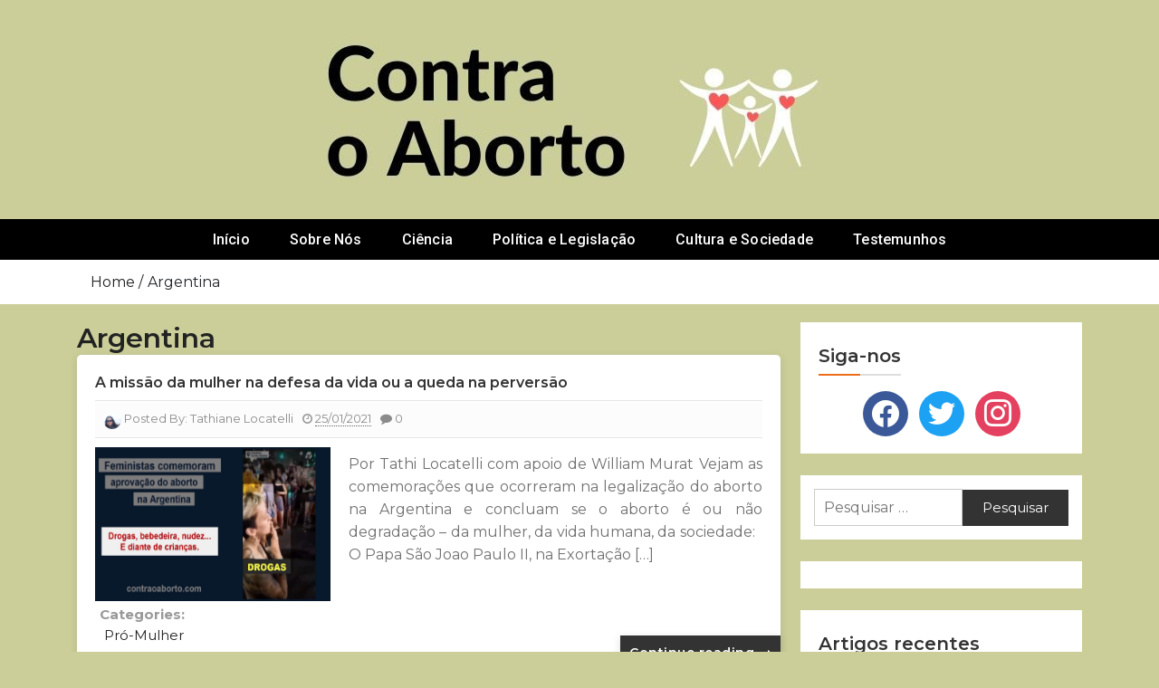

--- FILE ---
content_type: text/html; charset=UTF-8
request_url: https://contraoaborto.com/tag/argentina/
body_size: 16859
content:
<!doctype html>
<html lang="pt-PT">
<head>
		<meta charset="UTF-8">
	<meta name="viewport" content="width=device-width, initial-scale=1">
	<link rel="profile" href="https://gmpg.org/xfn/11">
		<title>Argentina</title>
<meta name='robots' content='max-image-preview:large' />
<link rel='dns-prefetch' href='//fonts.googleapis.com' />
<link rel="alternate" type="application/rss+xml" title=" &raquo; Feed" href="https://contraoaborto.com/feed/" />
<link rel="alternate" type="application/rss+xml" title=" &raquo; Feed de comentários" href="https://contraoaborto.com/comments/feed/" />
<script type="text/javascript" id="wpp-js" src="https://contraoaborto.com/core/modules/wordpress-popular-posts/assets/js/wpp.min.js" data-sampling="0" data-sampling-rate="100" data-api-url="https://contraoaborto.com/wp-json/wordpress-popular-posts" data-post-id="0" data-token="6e9baaa07e" data-lang="0" data-debug="0"></script>
<link rel="alternate" type="application/rss+xml" title="Feed de etiquetas  &raquo; Argentina" href="https://contraoaborto.com/tag/argentina/feed/" />
<style id='wp-img-auto-sizes-contain-inline-css' type='text/css'>
img:is([sizes=auto i],[sizes^="auto," i]){contain-intrinsic-size:3000px 1500px}
/*# sourceURL=wp-img-auto-sizes-contain-inline-css */
</style>
<link rel='stylesheet' id='buzznews-google-fonts-Montserrat-css' href='//fonts.googleapis.com/css?family=Montserrat%3A200%2C300%2C400%2C500%2C600%2C700%2C800' type='text/css' media='all' />
<link rel='stylesheet' id='buzznews-google-fonts-Roboto-css' href='//fonts.googleapis.com/css?family=Roboto%3A200%2C300%2C400%2C500%2C600%2C700%2C800' type='text/css' media='all' />
<link rel='stylesheet' id='buzznews-google-fonts-Great+Vibes-css' href='//fonts.googleapis.com/css?family=Great+Vibes%3A200%2C300%2C400%2C500%2C600%2C700%2C800' type='text/css' media='all' />
<link rel='stylesheet' id='slick-css' href='https://contraoaborto.com/core/assets/buzznews//assets/library/slick/slick.css' type='text/css' media='' />
<link rel='stylesheet' id='slick-theme-css' href='https://contraoaborto.com/core/assets/buzznews//assets/library/slick/slick-theme.css' type='text/css' media='' />
<link rel='stylesheet' id='bootstrap-css' href='https://contraoaborto.com/core/assets/buzznews//assets/library/bootstrap/css/bootstrap.css' type='text/css' media='' />
<link rel='stylesheet' id='font-awesome-css' href='https://contraoaborto.com/core/assets/buzznews//assets/library/font-awesome/css/font-awesome.css' type='text/css' media='' />
<link rel='stylesheet' id='buzznews-color-css' href='https://contraoaborto.com/core/assets/buzznews//assets/css/color.css' type='text/css' media='' />
<link rel='stylesheet' id='buzznews-style-css' href='https://contraoaborto.com/core/assets/buzznews/style.css' type='text/css' media='all' />
<link rel='stylesheet' id='buzznews-custom-css' href='https://contraoaborto.com/core/assets/buzznews//assets/css/buzznews-custom.css' type='text/css' media='all' />
<style id='wp-emoji-styles-inline-css' type='text/css'>

	img.wp-smiley, img.emoji {
		display: inline !important;
		border: none !important;
		box-shadow: none !important;
		height: 1em !important;
		width: 1em !important;
		margin: 0 0.07em !important;
		vertical-align: -0.1em !important;
		background: none !important;
		padding: 0 !important;
	}
/*# sourceURL=wp-emoji-styles-inline-css */
</style>
<style id='wp-block-library-inline-css' type='text/css'>
:root{--wp-block-synced-color:#7a00df;--wp-block-synced-color--rgb:122,0,223;--wp-bound-block-color:var(--wp-block-synced-color);--wp-editor-canvas-background:#ddd;--wp-admin-theme-color:#007cba;--wp-admin-theme-color--rgb:0,124,186;--wp-admin-theme-color-darker-10:#006ba1;--wp-admin-theme-color-darker-10--rgb:0,107,160.5;--wp-admin-theme-color-darker-20:#005a87;--wp-admin-theme-color-darker-20--rgb:0,90,135;--wp-admin-border-width-focus:2px}@media (min-resolution:192dpi){:root{--wp-admin-border-width-focus:1.5px}}.wp-element-button{cursor:pointer}:root .has-very-light-gray-background-color{background-color:#eee}:root .has-very-dark-gray-background-color{background-color:#313131}:root .has-very-light-gray-color{color:#eee}:root .has-very-dark-gray-color{color:#313131}:root .has-vivid-green-cyan-to-vivid-cyan-blue-gradient-background{background:linear-gradient(135deg,#00d084,#0693e3)}:root .has-purple-crush-gradient-background{background:linear-gradient(135deg,#34e2e4,#4721fb 50%,#ab1dfe)}:root .has-hazy-dawn-gradient-background{background:linear-gradient(135deg,#faaca8,#dad0ec)}:root .has-subdued-olive-gradient-background{background:linear-gradient(135deg,#fafae1,#67a671)}:root .has-atomic-cream-gradient-background{background:linear-gradient(135deg,#fdd79a,#004a59)}:root .has-nightshade-gradient-background{background:linear-gradient(135deg,#330968,#31cdcf)}:root .has-midnight-gradient-background{background:linear-gradient(135deg,#020381,#2874fc)}:root{--wp--preset--font-size--normal:16px;--wp--preset--font-size--huge:42px}.has-regular-font-size{font-size:1em}.has-larger-font-size{font-size:2.625em}.has-normal-font-size{font-size:var(--wp--preset--font-size--normal)}.has-huge-font-size{font-size:var(--wp--preset--font-size--huge)}.has-text-align-center{text-align:center}.has-text-align-left{text-align:left}.has-text-align-right{text-align:right}.has-fit-text{white-space:nowrap!important}#end-resizable-editor-section{display:none}.aligncenter{clear:both}.items-justified-left{justify-content:flex-start}.items-justified-center{justify-content:center}.items-justified-right{justify-content:flex-end}.items-justified-space-between{justify-content:space-between}.screen-reader-text{border:0;clip-path:inset(50%);height:1px;margin:-1px;overflow:hidden;padding:0;position:absolute;width:1px;word-wrap:normal!important}.screen-reader-text:focus{background-color:#ddd;clip-path:none;color:#444;display:block;font-size:1em;height:auto;left:5px;line-height:normal;padding:15px 23px 14px;text-decoration:none;top:5px;width:auto;z-index:100000}html :where(.has-border-color){border-style:solid}html :where([style*=border-top-color]){border-top-style:solid}html :where([style*=border-right-color]){border-right-style:solid}html :where([style*=border-bottom-color]){border-bottom-style:solid}html :where([style*=border-left-color]){border-left-style:solid}html :where([style*=border-width]){border-style:solid}html :where([style*=border-top-width]){border-top-style:solid}html :where([style*=border-right-width]){border-right-style:solid}html :where([style*=border-bottom-width]){border-bottom-style:solid}html :where([style*=border-left-width]){border-left-style:solid}html :where(img[class*=wp-image-]){height:auto;max-width:100%}:where(figure){margin:0 0 1em}html :where(.is-position-sticky){--wp-admin--admin-bar--position-offset:var(--wp-admin--admin-bar--height,0px)}@media screen and (max-width:600px){html :where(.is-position-sticky){--wp-admin--admin-bar--position-offset:0px}}

/*# sourceURL=wp-block-library-inline-css */
</style><style id='global-styles-inline-css' type='text/css'>
:root{--wp--preset--aspect-ratio--square: 1;--wp--preset--aspect-ratio--4-3: 4/3;--wp--preset--aspect-ratio--3-4: 3/4;--wp--preset--aspect-ratio--3-2: 3/2;--wp--preset--aspect-ratio--2-3: 2/3;--wp--preset--aspect-ratio--16-9: 16/9;--wp--preset--aspect-ratio--9-16: 9/16;--wp--preset--color--black: #000000;--wp--preset--color--cyan-bluish-gray: #abb8c3;--wp--preset--color--white: #ffffff;--wp--preset--color--pale-pink: #f78da7;--wp--preset--color--vivid-red: #cf2e2e;--wp--preset--color--luminous-vivid-orange: #ff6900;--wp--preset--color--luminous-vivid-amber: #fcb900;--wp--preset--color--light-green-cyan: #7bdcb5;--wp--preset--color--vivid-green-cyan: #00d084;--wp--preset--color--pale-cyan-blue: #8ed1fc;--wp--preset--color--vivid-cyan-blue: #0693e3;--wp--preset--color--vivid-purple: #9b51e0;--wp--preset--gradient--vivid-cyan-blue-to-vivid-purple: linear-gradient(135deg,rgb(6,147,227) 0%,rgb(155,81,224) 100%);--wp--preset--gradient--light-green-cyan-to-vivid-green-cyan: linear-gradient(135deg,rgb(122,220,180) 0%,rgb(0,208,130) 100%);--wp--preset--gradient--luminous-vivid-amber-to-luminous-vivid-orange: linear-gradient(135deg,rgb(252,185,0) 0%,rgb(255,105,0) 100%);--wp--preset--gradient--luminous-vivid-orange-to-vivid-red: linear-gradient(135deg,rgb(255,105,0) 0%,rgb(207,46,46) 100%);--wp--preset--gradient--very-light-gray-to-cyan-bluish-gray: linear-gradient(135deg,rgb(238,238,238) 0%,rgb(169,184,195) 100%);--wp--preset--gradient--cool-to-warm-spectrum: linear-gradient(135deg,rgb(74,234,220) 0%,rgb(151,120,209) 20%,rgb(207,42,186) 40%,rgb(238,44,130) 60%,rgb(251,105,98) 80%,rgb(254,248,76) 100%);--wp--preset--gradient--blush-light-purple: linear-gradient(135deg,rgb(255,206,236) 0%,rgb(152,150,240) 100%);--wp--preset--gradient--blush-bordeaux: linear-gradient(135deg,rgb(254,205,165) 0%,rgb(254,45,45) 50%,rgb(107,0,62) 100%);--wp--preset--gradient--luminous-dusk: linear-gradient(135deg,rgb(255,203,112) 0%,rgb(199,81,192) 50%,rgb(65,88,208) 100%);--wp--preset--gradient--pale-ocean: linear-gradient(135deg,rgb(255,245,203) 0%,rgb(182,227,212) 50%,rgb(51,167,181) 100%);--wp--preset--gradient--electric-grass: linear-gradient(135deg,rgb(202,248,128) 0%,rgb(113,206,126) 100%);--wp--preset--gradient--midnight: linear-gradient(135deg,rgb(2,3,129) 0%,rgb(40,116,252) 100%);--wp--preset--font-size--small: 13px;--wp--preset--font-size--medium: 20px;--wp--preset--font-size--large: 36px;--wp--preset--font-size--x-large: 42px;--wp--preset--spacing--20: 0.44rem;--wp--preset--spacing--30: 0.67rem;--wp--preset--spacing--40: 1rem;--wp--preset--spacing--50: 1.5rem;--wp--preset--spacing--60: 2.25rem;--wp--preset--spacing--70: 3.38rem;--wp--preset--spacing--80: 5.06rem;--wp--preset--shadow--natural: 6px 6px 9px rgba(0, 0, 0, 0.2);--wp--preset--shadow--deep: 12px 12px 50px rgba(0, 0, 0, 0.4);--wp--preset--shadow--sharp: 6px 6px 0px rgba(0, 0, 0, 0.2);--wp--preset--shadow--outlined: 6px 6px 0px -3px rgb(255, 255, 255), 6px 6px rgb(0, 0, 0);--wp--preset--shadow--crisp: 6px 6px 0px rgb(0, 0, 0);}:where(.is-layout-flex){gap: 0.5em;}:where(.is-layout-grid){gap: 0.5em;}body .is-layout-flex{display: flex;}.is-layout-flex{flex-wrap: wrap;align-items: center;}.is-layout-flex > :is(*, div){margin: 0;}body .is-layout-grid{display: grid;}.is-layout-grid > :is(*, div){margin: 0;}:where(.wp-block-columns.is-layout-flex){gap: 2em;}:where(.wp-block-columns.is-layout-grid){gap: 2em;}:where(.wp-block-post-template.is-layout-flex){gap: 1.25em;}:where(.wp-block-post-template.is-layout-grid){gap: 1.25em;}.has-black-color{color: var(--wp--preset--color--black) !important;}.has-cyan-bluish-gray-color{color: var(--wp--preset--color--cyan-bluish-gray) !important;}.has-white-color{color: var(--wp--preset--color--white) !important;}.has-pale-pink-color{color: var(--wp--preset--color--pale-pink) !important;}.has-vivid-red-color{color: var(--wp--preset--color--vivid-red) !important;}.has-luminous-vivid-orange-color{color: var(--wp--preset--color--luminous-vivid-orange) !important;}.has-luminous-vivid-amber-color{color: var(--wp--preset--color--luminous-vivid-amber) !important;}.has-light-green-cyan-color{color: var(--wp--preset--color--light-green-cyan) !important;}.has-vivid-green-cyan-color{color: var(--wp--preset--color--vivid-green-cyan) !important;}.has-pale-cyan-blue-color{color: var(--wp--preset--color--pale-cyan-blue) !important;}.has-vivid-cyan-blue-color{color: var(--wp--preset--color--vivid-cyan-blue) !important;}.has-vivid-purple-color{color: var(--wp--preset--color--vivid-purple) !important;}.has-black-background-color{background-color: var(--wp--preset--color--black) !important;}.has-cyan-bluish-gray-background-color{background-color: var(--wp--preset--color--cyan-bluish-gray) !important;}.has-white-background-color{background-color: var(--wp--preset--color--white) !important;}.has-pale-pink-background-color{background-color: var(--wp--preset--color--pale-pink) !important;}.has-vivid-red-background-color{background-color: var(--wp--preset--color--vivid-red) !important;}.has-luminous-vivid-orange-background-color{background-color: var(--wp--preset--color--luminous-vivid-orange) !important;}.has-luminous-vivid-amber-background-color{background-color: var(--wp--preset--color--luminous-vivid-amber) !important;}.has-light-green-cyan-background-color{background-color: var(--wp--preset--color--light-green-cyan) !important;}.has-vivid-green-cyan-background-color{background-color: var(--wp--preset--color--vivid-green-cyan) !important;}.has-pale-cyan-blue-background-color{background-color: var(--wp--preset--color--pale-cyan-blue) !important;}.has-vivid-cyan-blue-background-color{background-color: var(--wp--preset--color--vivid-cyan-blue) !important;}.has-vivid-purple-background-color{background-color: var(--wp--preset--color--vivid-purple) !important;}.has-black-border-color{border-color: var(--wp--preset--color--black) !important;}.has-cyan-bluish-gray-border-color{border-color: var(--wp--preset--color--cyan-bluish-gray) !important;}.has-white-border-color{border-color: var(--wp--preset--color--white) !important;}.has-pale-pink-border-color{border-color: var(--wp--preset--color--pale-pink) !important;}.has-vivid-red-border-color{border-color: var(--wp--preset--color--vivid-red) !important;}.has-luminous-vivid-orange-border-color{border-color: var(--wp--preset--color--luminous-vivid-orange) !important;}.has-luminous-vivid-amber-border-color{border-color: var(--wp--preset--color--luminous-vivid-amber) !important;}.has-light-green-cyan-border-color{border-color: var(--wp--preset--color--light-green-cyan) !important;}.has-vivid-green-cyan-border-color{border-color: var(--wp--preset--color--vivid-green-cyan) !important;}.has-pale-cyan-blue-border-color{border-color: var(--wp--preset--color--pale-cyan-blue) !important;}.has-vivid-cyan-blue-border-color{border-color: var(--wp--preset--color--vivid-cyan-blue) !important;}.has-vivid-purple-border-color{border-color: var(--wp--preset--color--vivid-purple) !important;}.has-vivid-cyan-blue-to-vivid-purple-gradient-background{background: var(--wp--preset--gradient--vivid-cyan-blue-to-vivid-purple) !important;}.has-light-green-cyan-to-vivid-green-cyan-gradient-background{background: var(--wp--preset--gradient--light-green-cyan-to-vivid-green-cyan) !important;}.has-luminous-vivid-amber-to-luminous-vivid-orange-gradient-background{background: var(--wp--preset--gradient--luminous-vivid-amber-to-luminous-vivid-orange) !important;}.has-luminous-vivid-orange-to-vivid-red-gradient-background{background: var(--wp--preset--gradient--luminous-vivid-orange-to-vivid-red) !important;}.has-very-light-gray-to-cyan-bluish-gray-gradient-background{background: var(--wp--preset--gradient--very-light-gray-to-cyan-bluish-gray) !important;}.has-cool-to-warm-spectrum-gradient-background{background: var(--wp--preset--gradient--cool-to-warm-spectrum) !important;}.has-blush-light-purple-gradient-background{background: var(--wp--preset--gradient--blush-light-purple) !important;}.has-blush-bordeaux-gradient-background{background: var(--wp--preset--gradient--blush-bordeaux) !important;}.has-luminous-dusk-gradient-background{background: var(--wp--preset--gradient--luminous-dusk) !important;}.has-pale-ocean-gradient-background{background: var(--wp--preset--gradient--pale-ocean) !important;}.has-electric-grass-gradient-background{background: var(--wp--preset--gradient--electric-grass) !important;}.has-midnight-gradient-background{background: var(--wp--preset--gradient--midnight) !important;}.has-small-font-size{font-size: var(--wp--preset--font-size--small) !important;}.has-medium-font-size{font-size: var(--wp--preset--font-size--medium) !important;}.has-large-font-size{font-size: var(--wp--preset--font-size--large) !important;}.has-x-large-font-size{font-size: var(--wp--preset--font-size--x-large) !important;}
/*# sourceURL=global-styles-inline-css */
</style>

<style id='classic-theme-styles-inline-css' type='text/css'>
/*! This file is auto-generated */
.wp-block-button__link{color:#fff;background-color:#32373c;border-radius:9999px;box-shadow:none;text-decoration:none;padding:calc(.667em + 2px) calc(1.333em + 2px);font-size:1.125em}.wp-block-file__button{background:#32373c;color:#fff;text-decoration:none}
/*# sourceURL=/wp-includes/css/classic-themes.min.css */
</style>
<link rel='stylesheet' id='contact-form-7-css' href='https://contraoaborto.com/core/modules/contact-form-7/includes/css/styles.css' type='text/css' media='all' />
<link rel='stylesheet' id='ctf_styles-css' href='https://contraoaborto.com/core/modules/custom-twitter-feeds/css/ctf-styles.min.css' type='text/css' media='all' />
<link rel='stylesheet' id='wordpress-popular-posts-css-css' href='https://contraoaborto.com/core/modules/wordpress-popular-posts/assets/css/wpp.css' type='text/css' media='all' />
<link rel='stylesheet' id='buzznews-mobile-menu-css' href='https://contraoaborto.com/core/assets/buzznews/spiderbuzz/inc/mobile-menu/mobile-menu.css' type='text/css' media='all' />
<link rel='stylesheet' id='wpzoom-social-icons-socicon-css' href='https://contraoaborto.com/core/modules/social-icons-widget-by-wpzoom/assets/css/wpzoom-socicon.css' type='text/css' media='all' />
<link rel='stylesheet' id='wpzoom-social-icons-genericons-css' href='https://contraoaborto.com/core/modules/social-icons-widget-by-wpzoom/assets/css/genericons.css' type='text/css' media='all' />
<link rel='stylesheet' id='wpzoom-social-icons-academicons-css' href='https://contraoaborto.com/core/modules/social-icons-widget-by-wpzoom/assets/css/academicons.min.css' type='text/css' media='all' />
<link rel='stylesheet' id='wpzoom-social-icons-font-awesome-3-css' href='https://contraoaborto.com/core/modules/social-icons-widget-by-wpzoom/assets/css/font-awesome-3.min.css' type='text/css' media='all' />
<link rel='stylesheet' id='dashicons-css' href='https://contraoaborto.com/lib/css/dashicons.min.css' type='text/css' media='all' />
<link rel='stylesheet' id='wpzoom-social-icons-styles-css' href='https://contraoaborto.com/core/modules/social-icons-widget-by-wpzoom/assets/css/wpzoom-social-icons-styles.css' type='text/css' media='all' />
<link rel='preload' as='font'  id='wpzoom-social-icons-font-academicons-woff2-css' href='https://contraoaborto.com/core/modules/social-icons-widget-by-wpzoom/assets/font/academicons.woff2?v=1.9.2'  type='font/woff2' crossorigin />
<link rel='preload' as='font'  id='wpzoom-social-icons-font-fontawesome-3-woff2-css' href='https://contraoaborto.com/core/modules/social-icons-widget-by-wpzoom/assets/font/fontawesome-webfont.woff2?v=4.7.0'  type='font/woff2' crossorigin />
<link rel='preload' as='font'  id='wpzoom-social-icons-font-genericons-woff-css' href='https://contraoaborto.com/core/modules/social-icons-widget-by-wpzoom/assets/font/Genericons.woff'  type='font/woff' crossorigin />
<link rel='preload' as='font'  id='wpzoom-social-icons-font-socicon-woff2-css' href='https://contraoaborto.com/core/modules/social-icons-widget-by-wpzoom/assets/font/socicon.woff2?v=4.5.5'  type='font/woff2' crossorigin />
<script type="text/javascript" src="https://contraoaborto.com/lib/js/jquery/jquery.min.js" id="jquery-core-js"></script>
<script type="text/javascript" src="https://contraoaborto.com/lib/js/jquery/jquery-migrate.min.js" id="jquery-migrate-js"></script>
<script type="text/javascript" src="https://contraoaborto.com/core/assets/buzznews/spiderbuzz/inc/mobile-menu/navigation.js" id="buzznews-navigation-menu-js"></script>
<link rel="https://api.w.org/" href="https://contraoaborto.com/wp-json/" /><link rel="alternate" title="JSON" type="application/json" href="https://contraoaborto.com/wp-json/wp/v2/tags/102" /><link rel="EditURI" type="application/rsd+xml" title="RSD" href="https://contraoaborto.com/xmlrpc.php?rsd" />
            <style id="wpp-loading-animation-styles">@-webkit-keyframes bgslide{from{background-position-x:0}to{background-position-x:-200%}}@keyframes bgslide{from{background-position-x:0}to{background-position-x:-200%}}.wpp-widget-block-placeholder,.wpp-shortcode-placeholder{margin:0 auto;width:60px;height:3px;background:#dd3737;background:linear-gradient(90deg,#dd3737 0%,#571313 10%,#dd3737 100%);background-size:200% auto;border-radius:3px;-webkit-animation:bgslide 1s infinite linear;animation:bgslide 1s infinite linear}</style>
            <style type="text/css">.recentcomments a{display:inline !important;padding:0 !important;margin:0 !important;}</style>		<style type="text/css">
					.site-title,
			.site-description {
				position: absolute;
				clip: rect(1px, 1px, 1px, 1px);
			}
				</style>
		<style type="text/css" id="custom-background-css">
body.custom-background { background-color: #cbce98; }
</style>
	<link rel="icon" href="https://contraoaborto.com/storage/2018/10/ícone-CoA-150x150.jpg" sizes="32x32" />
<link rel="icon" href="https://contraoaborto.com/storage/2018/10/ícone-CoA-300x300.jpg" sizes="192x192" />
<link rel="apple-touch-icon" href="https://contraoaborto.com/storage/2018/10/ícone-CoA-300x300.jpg" />
<meta name="msapplication-TileImage" content="https://contraoaborto.com/storage/2018/10/ícone-CoA-300x300.jpg" />
		<style type="text/css" id="custom-css">
			strong {
		    text-transform: none;
} 


h1,
h2,
h3,
h4,
h5,
h6 {
text-transform: none;}

em {text-transform: none}

a {
    text-transform: none;
}

p {
	text-transform: none;
}

blockquote {
		text-transform: none;
}

span {
			text-transform: none
}



.home article, .archive article, .search article {text-transform: none;} 




/* .buzznews-article.post {text-transform:none} */

/* .site-main article {text-transform: none} */

/*div.page-content, div.entry-content, div.entry-summary {
	text-transform: none
} */


/*
.post-body.page-content,.post-body.entry-content,.post-body.entry-summary {
    text-transform: none;
} */		</style>
		</head>

<body class="archive tag tag-argentina tag-102 custom-background custom-logo wp-theme-buzznews hfeed buzznews-right-sidebar buzznews-theme-fullwidth">

<div id="page" class="site">
	<a class="skip-link screen-reader-text" href="#content">Skip to content</a>

	
		
		
					<div class="sb-mobile-menu">
				<nav class="navbar navbar-expand-lg navbar-light bg-light box-header-nav">
							<strong class="sb-logo">
			<div class="site-branding">
				<a href="https://contraoaborto.com/" class="custom-logo-link" rel="home"><img width="600" height="200" src="https://contraoaborto.com/storage/2019/12/cropped-Blog-Logo-Página-Principal.jpg" class="custom-logo" alt="" decoding="async" fetchpriority="high" srcset="https://contraoaborto.com/storage/2019/12/cropped-Blog-Logo-Página-Principal.jpg 600w, https://contraoaborto.com/storage/2019/12/cropped-Blog-Logo-Página-Principal-300x100.jpg 300w" sizes="(max-width: 600px) 100vw, 600px" /></a>				<h1 class="site-title"><a href="https://contraoaborto.com/" rel="home"></a></h1>
							</div>
		</strong>
							<button class="toggle nav-toggle mobile-nav-toggle" data-toggle-target=".header-mobile-menu"  data-toggle-body-class="showing-menu-modal" aria-expanded="false" data-set-focus=".close-nav-toggle">
                <span class="toggle-inner">
                    <span class="toggle-icon"><i class="fa fa-bars"></i></span>
                    <span class="toggle-text">Menu</span>
                </span>
            </button>					<div class="collapse navbar-collapse" id="navbarSupportedContent">
						<ul id="primary-menu" class="navbar-nav mr-auto"><li id="menu-item-7319" class="menu-item menu-item-type-custom menu-item-object-custom menu-item-home menu-item-7319"><a href="https://contraoaborto.com/">Início</a></li>
<li id="menu-item-7322" class="menu-item menu-item-type-post_type menu-item-object-page menu-item-7322"><a href="https://contraoaborto.com/sobre-nos/">Sobre Nós</a></li>
<li id="menu-item-7325" class="menu-item menu-item-type-taxonomy menu-item-object-category menu-item-7325"><a href="https://contraoaborto.com/category/ciencia/">Ciência</a></li>
<li id="menu-item-7323" class="menu-item menu-item-type-taxonomy menu-item-object-category menu-item-7323"><a href="https://contraoaborto.com/category/politica-e-legislacao/">Política e Legislação</a></li>
<li id="menu-item-7324" class="menu-item menu-item-type-taxonomy menu-item-object-category menu-item-7324"><a href="https://contraoaborto.com/category/cultura-e-sociedade/">Cultura e Sociedade</a></li>
<li id="menu-item-7326" class="menu-item menu-item-type-taxonomy menu-item-object-category menu-item-7326"><a href="https://contraoaborto.com/category/testemunhos/">Testemunhos</a></li>
</ul>					</div>
				</nav>
			</div>

			
			<header class="sb-header"  style="background:url(https://contraoaborto.com/storage/2019/12/cropped-Banner-Contra-o-Aborto-3.jpg)"  >
				<div class="sb-header-logo">
					<div class="container">
								<strong class="sb-logo">
			<div class="site-branding">
				<a href="https://contraoaborto.com/" class="custom-logo-link" rel="home"><img width="600" height="200" src="https://contraoaborto.com/storage/2019/12/cropped-Blog-Logo-Página-Principal.jpg" class="custom-logo" alt="" decoding="async" srcset="https://contraoaborto.com/storage/2019/12/cropped-Blog-Logo-Página-Principal.jpg 600w, https://contraoaborto.com/storage/2019/12/cropped-Blog-Logo-Página-Principal-300x100.jpg 300w" sizes="(max-width: 600px) 100vw, 600px" /></a>				<h1 class="site-title"><a href="https://contraoaborto.com/" rel="home"></a></h1>
							</div>
		</strong>
							</div>
				</div>
				<div class="sb-navmenu">
					<div class="container">
								<div class="sb-navigation">
			<nav class=" box-header-nav main-menu-wapper" data-sidenav data-sidenav-toggle="#sidenav-toggle">
				<ul id="primary-menu" class="main-menu"><li class="menu-item menu-item-type-custom menu-item-object-custom menu-item-home menu-item-7319"><a href="https://contraoaborto.com/">Início</a></li>
<li class="menu-item menu-item-type-post_type menu-item-object-page menu-item-7322"><a href="https://contraoaborto.com/sobre-nos/">Sobre Nós</a></li>
<li class="menu-item menu-item-type-taxonomy menu-item-object-category menu-item-7325"><a href="https://contraoaborto.com/category/ciencia/">Ciência</a></li>
<li class="menu-item menu-item-type-taxonomy menu-item-object-category menu-item-7323"><a href="https://contraoaborto.com/category/politica-e-legislacao/">Política e Legislação</a></li>
<li class="menu-item menu-item-type-taxonomy menu-item-object-category menu-item-7324"><a href="https://contraoaborto.com/category/cultura-e-sociedade/">Cultura e Sociedade</a></li>
<li class="menu-item menu-item-type-taxonomy menu-item-object-category menu-item-7326"><a href="https://contraoaborto.com/category/testemunhos/">Testemunhos</a></li>
</ul>			</nav>
		</div>
							</div>
				</div>
			</header>
				
		
		
		<section class="breadcrumb">
	<div class="container">
		<div role="navigation" aria-label="Breadcrumbs" class="breadcrumb-trail breadcrumbs"><div class="container"><ul class="trail-items"><li class="trail-item trail-begin"><a href="https://contraoaborto.com/" rel="home"><span>Home</span></a></li><li class="trail-item trail-end"><span><span>Argentina</span></span></li></ul></div></div>	</div>
</section>
		
		<div id="content" class="site-content">
		<!-- ht-banner -->
		<div class="sb-wrapper">	
		
			
			<div class="sb-main-container-wrapper clearfix"><div class="container">

	<div id="primary" class="content-area" >

		
						<section class="buzznews-archive-description">
					<h1 class="page-title buzznews-archive-title">Argentina</h1>
									</section>
				
					<main id="main" class="site-main">
				<div class="buzznews-trendingnews">
					<div class="buzznews-trendingnews-outer-wrapper">
						<div class="buzznews-trendingnews-inner-wrapper">
							<div class="buzznews-trendingnews-left">
								<div class="buzznews-row">	<article class="buzznews-article post hentry">
					<h2 class="post-title entry-title">
				<a href="https://contraoaborto.com/2021/01/25/a-missao-da-mulher-na-defesa-da-vida-ou-a-queda-na-perversao/">
					A missão da mulher na defesa da vida ou a queda na perversão				</a>
			</h2>
			<div class="post-info">
				<span class="author-info">
					<span class="authoer-images">
						<img alt='' src='https://secure.gravatar.com/avatar/cb38807ffc40985bf398f7efda21286a26691cd541f57719bc444a4f91237557?s=25&#038;d=identicon&#038;r=g' class='avatar avatar-25 photo img-circle' height='25' width='25' />					</span>
					  Posted By:					<span class="vcard" itemprop="author" itemscope="itemscope" itemtype="http://schema.org/Person">
						<span class="fn">
							<a class="g-profile" href="">
								<span>Tathiane Locatelli</span>
							</a>
						</span>
					</span>
				</span>
				<span class="time-info">
					<i class="fa fa-clock-o"></i>
					<a class="timestamp-link" href="" rel="bookmark" title="permanent link">
						<abbr class="published updated">25/01/2021</abbr>
					</a>
				</span>
				<span class="comment-info">
					<i class="fa fa-comment"></i>
					0				</span>
			</div>
			<a href="https://contraoaborto.com/2021/01/25/a-missao-da-mulher-na-defesa-da-vida-ou-a-queda-na-perversao/">
				<div class="post-image fade-in one"><span class="overlay"></span>
					<img width="1278" height="720" src="https://contraoaborto.com/storage/2021/01/Argentina720.mp4_snapshot_00.07_2021.01.25_18.21.54.jpg" class="attachment-post-thumbnail size-post-thumbnail wp-post-image" alt="" decoding="async" srcset="https://contraoaborto.com/storage/2021/01/Argentina720.mp4_snapshot_00.07_2021.01.25_18.21.54.jpg 1278w, https://contraoaborto.com/storage/2021/01/Argentina720.mp4_snapshot_00.07_2021.01.25_18.21.54-300x169.jpg 300w, https://contraoaborto.com/storage/2021/01/Argentina720.mp4_snapshot_00.07_2021.01.25_18.21.54-1024x577.jpg 1024w, https://contraoaborto.com/storage/2021/01/Argentina720.mp4_snapshot_00.07_2021.01.25_18.21.54-768x433.jpg 768w" sizes="(max-width: 1278px) 100vw, 1278px" />				</div>
			</a>
			<div class="post-body entry-content" >
				<div>
					<div class="snippets">
						<p>Por Tathi Locatelli com apoio de William Murat Vejam as comemorações que ocorreram na legalização do aborto na Argentina e concluam se o aborto é ou não degradação – da mulher, da vida humana, da sociedade:   O Papa São Joao Paulo II, na Exortação [&hellip;]</p>
					</div>
				</div>
			</div>
			<div class="post-info2">
				<span class="label-info"> 
					Categories:<ul class="post-categories">
	<li><a href="https://contraoaborto.com/category/pro-mulher/" rel="category tag">Pró-Mulher</a></li></ul>				</span>
				<span class="readmore">
				<a class="readmore2" href="https://contraoaborto.com/2021/01/25/a-missao-da-mulher-na-defesa-da-vida-ou-a-queda-na-perversao/">Continue reading <i class="fa fa-long-arrow-right"></i></a>
				</span>
			</div>
			
			</article><!-- #post-7551 -->
	<article class="buzznews-article post hentry">
					<h2 class="post-title entry-title">
				<a href="https://contraoaborto.com/2021/01/24/estrategia-no-movimento-pro-vida-a-falha-na-argentina-e-o-acerto-de-honduras/">
					Estratégia no movimento pró-vida: a falha na Argentina e o acerto de Honduras				</a>
			</h2>
			<div class="post-info">
				<span class="author-info">
					<span class="authoer-images">
						<img alt='' src='https://secure.gravatar.com/avatar/cb38807ffc40985bf398f7efda21286a26691cd541f57719bc444a4f91237557?s=25&#038;d=identicon&#038;r=g' class='avatar avatar-25 photo img-circle' height='25' width='25' />					</span>
					  Posted By:					<span class="vcard" itemprop="author" itemscope="itemscope" itemtype="http://schema.org/Person">
						<span class="fn">
							<a class="g-profile" href="">
								<span>Tathiane Locatelli</span>
							</a>
						</span>
					</span>
				</span>
				<span class="time-info">
					<i class="fa fa-clock-o"></i>
					<a class="timestamp-link" href="" rel="bookmark" title="permanent link">
						<abbr class="published updated">24/01/2021</abbr>
					</a>
				</span>
				<span class="comment-info">
					<i class="fa fa-comment"></i>
					0				</span>
			</div>
			<a href="https://contraoaborto.com/2021/01/24/estrategia-no-movimento-pro-vida-a-falha-na-argentina-e-o-acerto-de-honduras/">
				<div class="post-image fade-in one"><span class="overlay"></span>
					<img width="950" height="532" src="https://contraoaborto.com/storage/2021/01/Honduras-pro-vida.jpg" class="attachment-post-thumbnail size-post-thumbnail wp-post-image" alt="" decoding="async" loading="lazy" srcset="https://contraoaborto.com/storage/2021/01/Honduras-pro-vida.jpg 950w, https://contraoaborto.com/storage/2021/01/Honduras-pro-vida-300x168.jpg 300w, https://contraoaborto.com/storage/2021/01/Honduras-pro-vida-768x430.jpg 768w" sizes="auto, (max-width: 950px) 100vw, 950px" />				</div>
			</a>
			<div class="post-body entry-content" >
				<div>
					<div class="snippets">
						<p>Os legisladores hondurenhos perceberam que a opinião pública nem sempre dita as políticas públicas e estão tomando medidas para garantir que os nascituros continuem protegidos pela lei.</p>
					</div>
				</div>
			</div>
			<div class="post-info2">
				<span class="label-info"> 
					Categories:<ul class="post-categories">
	<li><a href="https://contraoaborto.com/category/cultura-e-sociedade/" rel="category tag">Cultura e Sociedade</a></li>
	<li><a href="https://contraoaborto.com/category/politica-e-legislacao/" rel="category tag">Política e Legislação</a></li></ul>				</span>
				<span class="readmore">
				<a class="readmore2" href="https://contraoaborto.com/2021/01/24/estrategia-no-movimento-pro-vida-a-falha-na-argentina-e-o-acerto-de-honduras/">Continue reading <i class="fa fa-long-arrow-right"></i></a>
				</span>
			</div>
			
			</article><!-- #post-7576 -->
	<article class="buzznews-article post hentry">
					<h2 class="post-title entry-title">
				<a href="https://contraoaborto.com/2021/01/24/honduras-blinda-lei-contra-o-aborto-para-impedir-a-legalizacao/">
					Honduras blinda lei contra o aborto para impedir a legalização				</a>
			</h2>
			<div class="post-info">
				<span class="author-info">
					<span class="authoer-images">
						<img alt='' src='https://secure.gravatar.com/avatar/cb38807ffc40985bf398f7efda21286a26691cd541f57719bc444a4f91237557?s=25&#038;d=identicon&#038;r=g' class='avatar avatar-25 photo img-circle' height='25' width='25' loading='lazy' />					</span>
					  Posted By:					<span class="vcard" itemprop="author" itemscope="itemscope" itemtype="http://schema.org/Person">
						<span class="fn">
							<a class="g-profile" href="">
								<span>Tathiane Locatelli</span>
							</a>
						</span>
					</span>
				</span>
				<span class="time-info">
					<i class="fa fa-clock-o"></i>
					<a class="timestamp-link" href="" rel="bookmark" title="permanent link">
						<abbr class="published updated">24/01/2021</abbr>
					</a>
				</span>
				<span class="comment-info">
					<i class="fa fa-comment"></i>
					0				</span>
			</div>
			<a href="https://contraoaborto.com/2021/01/24/honduras-blinda-lei-contra-o-aborto-para-impedir-a-legalizacao/">
				<div class="post-image fade-in one"><span class="overlay"></span>
					<img width="1200" height="600" src="https://contraoaborto.com/storage/2021/01/Honduras.png" class="attachment-post-thumbnail size-post-thumbnail wp-post-image" alt="" decoding="async" loading="lazy" srcset="https://contraoaborto.com/storage/2021/01/Honduras.png 1200w, https://contraoaborto.com/storage/2021/01/Honduras-300x150.png 300w, https://contraoaborto.com/storage/2021/01/Honduras-1024x512.png 1024w, https://contraoaborto.com/storage/2021/01/Honduras-768x384.png 768w" sizes="auto, (max-width: 1200px) 100vw, 1200px" />				</div>
			</a>
			<div class="post-body entry-content" >
				<div>
					<div class="snippets">
						<p>O ‘Escudo contra o aborto’ em Honduras protege a lei que proíbe a prática de qualquer aborto, e garante que a vida do nascituro seja respeitada em todos os momentos.</p>
					</div>
				</div>
			</div>
			<div class="post-info2">
				<span class="label-info"> 
					Categories:<ul class="post-categories">
	<li><a href="https://contraoaborto.com/category/cultura-e-sociedade/" rel="category tag">Cultura e Sociedade</a></li>
	<li><a href="https://contraoaborto.com/category/politica-e-legislacao/" rel="category tag">Política e Legislação</a></li></ul>				</span>
				<span class="readmore">
				<a class="readmore2" href="https://contraoaborto.com/2021/01/24/honduras-blinda-lei-contra-o-aborto-para-impedir-a-legalizacao/">Continue reading <i class="fa fa-long-arrow-right"></i></a>
				</span>
			</div>
			
			</article><!-- #post-7580 -->
	<article class="buzznews-article post hentry">
					<h2 class="post-title entry-title">
				<a href="https://contraoaborto.com/2020/12/26/urgente-o-que-pode-acontecer-dia-29/">
					URGENTE: O que pode acontecer na Argentina dia 29?				</a>
			</h2>
			<div class="post-info">
				<span class="author-info">
					<span class="authoer-images">
						<img alt='' src='https://secure.gravatar.com/avatar/cb38807ffc40985bf398f7efda21286a26691cd541f57719bc444a4f91237557?s=25&#038;d=identicon&#038;r=g' class='avatar avatar-25 photo img-circle' height='25' width='25' loading='lazy' />					</span>
					  Posted By:					<span class="vcard" itemprop="author" itemscope="itemscope" itemtype="http://schema.org/Person">
						<span class="fn">
							<a class="g-profile" href="">
								<span>Tathiane Locatelli</span>
							</a>
						</span>
					</span>
				</span>
				<span class="time-info">
					<i class="fa fa-clock-o"></i>
					<a class="timestamp-link" href="" rel="bookmark" title="permanent link">
						<abbr class="published updated">26/12/2020</abbr>
					</a>
				</span>
				<span class="comment-info">
					<i class="fa fa-comment"></i>
					3				</span>
			</div>
			<a href="https://contraoaborto.com/2020/12/26/urgente-o-que-pode-acontecer-dia-29/">
				<div class="post-image fade-in one"><span class="overlay"></span>
					<img width="1080" height="697" src="https://contraoaborto.com/storage/2020/12/salvemos-las-dos-vidas.jpg" class="attachment-post-thumbnail size-post-thumbnail wp-post-image" alt="" decoding="async" loading="lazy" srcset="https://contraoaborto.com/storage/2020/12/salvemos-las-dos-vidas.jpg 1080w, https://contraoaborto.com/storage/2020/12/salvemos-las-dos-vidas-300x194.jpg 300w, https://contraoaborto.com/storage/2020/12/salvemos-las-dos-vidas-1024x661.jpg 1024w, https://contraoaborto.com/storage/2020/12/salvemos-las-dos-vidas-768x496.jpg 768w, https://contraoaborto.com/storage/2020/12/salvemos-las-dos-vidas-170x110.jpg 170w" sizes="auto, (max-width: 1080px) 100vw, 1080px" />				</div>
			</a>
			<div class="post-body entry-content" >
				<div>
					<div class="snippets">
						<p>A aprovação do aborto na Argentina desencadeará a aprovação do aborto no Brasil e na América Latina. Removido o último reduto da defesa da vida, estará definitivamente encerrado este capítulo da Cultura da Morte e passaremos ao seguinte, que desponta no horizonte como sendo a desconstrução da identidade humana.</p>
					</div>
				</div>
			</div>
			<div class="post-info2">
				<span class="label-info"> 
					Categories:<ul class="post-categories">
	<li><a href="https://contraoaborto.com/category/politica-e-legislacao/" rel="category tag">Política e Legislação</a></li></ul>				</span>
				<span class="readmore">
				<a class="readmore2" href="https://contraoaborto.com/2020/12/26/urgente-o-que-pode-acontecer-dia-29/">Continue reading <i class="fa fa-long-arrow-right"></i></a>
				</span>
			</div>
			
			</article><!-- #post-7516 -->
</div>							</div>
						</div>
					</div>
				</div>
			</main><!-- #main -->
			
		
		
	</div><!-- #primary -->


	
	<aside id="secondary" class="widget-area buzznews-sidebar-sticky">
		
		<section id="zoom-social-icons-widget-5" class=" widget zoom-social-icons-widget"><h2 class="widget-title">Siga-nos</h2>
		
<ul class="zoom-social-icons-list zoom-social-icons-list--with-canvas zoom-social-icons-list--round zoom-social-icons-list--align-center zoom-social-icons-list--no-labels">

		
				<li class="zoom-social_icons-list__item">
		<a class="zoom-social_icons-list__link" href="https://facebook.com/contraoaborto" target="_blank" title="Facebook" >
									
						<span class="screen-reader-text">facebook</span>
			
						<span class="zoom-social_icons-list-span social-icon socicon socicon-facebook" data-hover-rule="background-color" data-hover-color="#1e73be" style="background-color : #3b5998; font-size: 30px; padding:10px" role='img' aria-label='Facebook'></span>
			
					</a>
	</li>

	
				<li class="zoom-social_icons-list__item">
		<a class="zoom-social_icons-list__link" href="https://twitter.com/contraoaborto" target="_blank" title="Twitter" >
									
						<span class="screen-reader-text">twitter</span>
			
						<span class="zoom-social_icons-list-span social-icon socicon socicon-twitter" data-hover-rule="background-color" data-hover-color="#1e73be" style="background-color : #1da1f2; font-size: 30px; padding:10px" role='img' aria-label='Twitter'></span>
			
					</a>
	</li>

	
				<li class="zoom-social_icons-list__item">
		<a class="zoom-social_icons-list__link" href="https://instagram.com/contraoaborto" target="_blank" title="Instagram" >
									
						<span class="screen-reader-text">instagram</span>
			
						<span class="zoom-social_icons-list-span social-icon socicon socicon-instagram" data-hover-rule="background-color" data-hover-color="#1e73be" style="background-color : #e4405f; font-size: 30px; padding:10px" role='img' aria-label='Instagram'></span>
			
					</a>
	</li>

	
</ul>

		</section><section id="search-2" class=" widget widget_search"><form role="search" method="get" class="search-form" action="https://contraoaborto.com/">
				<label>
					<span class="screen-reader-text">Pesquisar por:</span>
					<input type="search" class="search-field" placeholder="Pesquisar &hellip;" value="" name="s" />
				</label>
				<input type="submit" class="search-submit" value="Pesquisar" />
			</form></section>
<section id="wpp-2" class=" widget popular-posts">

</section>

		<section id="recent-posts-2" class=" widget widget_recent_entries">
		<h2 class="widget-title">Artigos recentes</h2>
		<ul>
											<li>
					<a href="https://contraoaborto.com/2023/07/27/fetos-nao-abortados-a-venda-de-criancas-vivas-pela-industria-do-aborto/">Fetos não abortados: a venda de crianças vivas pela indústria do aborto</a>
									</li>
											<li>
					<a href="https://contraoaborto.com/2023/07/27/bebes-para-fins-industriais-o-comercio-de-fetos-abortados/">Bebês para fins industriais: o comércio de fetos abortados</a>
									</li>
											<li>
					<a href="https://contraoaborto.com/2023/01/11/a-mais-violenta-ofensiva-da-cultura-da-morte-empenhada-pelo-novo-governo-petista/">A mais violenta ofensiva da cultura da morte empenhada pelo novo governo petista</a>
									</li>
											<li>
					<a href="https://contraoaborto.com/2022/12/28/medico-pro-vida-e-preso-por-protestar-em-silencio-em-frente-a-abortorio/">Médico pró-vida é preso por protestar em silêncio em frente a abortório</a>
									</li>
											<li>
					<a href="https://contraoaborto.com/2022/03/27/barriga-de-aluguel-na-ucrania-em-guerra-bebes-se-acumulam-em-poroes/">Barriga de aluguel na Ucrânia em guerra: bebês se acumulam em porões</a>
									</li>
					</ul>

		</section><section id="recent-comments-2" class=" widget widget_recent_comments"><h2 class="widget-title">Comentários recentes</h2><ul id="recentcomments"><li class="recentcomments"><span class="comment-author-link">Maiara Ribeiro Silva</span> em <a href="https://contraoaborto.com/2017/09/01/oracao-pro-vida-adocao-espiritual-de-bebe-em-risco-de-aborto/#comment-403">Oração pró-vida: Adoção espiritual de bebê em risco de aborto</a></li><li class="recentcomments"><span class="comment-author-link">Sonia Regina</span> em <a href="https://contraoaborto.com/2017/08/30/foto-de-um-bebe-com-7-semanas-de-gestacao-ate-uma-crianca-sabe-que-o-feto-e-uma-pessoa/#comment-363">Foto de um bebê com 7 semanas de gestação: &#8220;Até uma criança sabe que o feto é uma pessoa&#8221;</a></li><li class="recentcomments"><span class="comment-author-link">Laura Mello</span> em <a href="https://contraoaborto.com/2021/01/20/kamala-harris-9-coisas-que-voce-precisa-saber-sobre-a-vice-presidente-dos-estados-unidos/#comment-255">Kamala Harris: 9 coisas que você precisa saber sobre a vice-presidente dos Estados Unidos</a></li><li class="recentcomments"><span class="comment-author-link">Laura Mello</span> em <a href="https://contraoaborto.com/2021/01/20/kamala-harris-9-coisas-que-voce-precisa-saber-sobre-a-vice-presidente-dos-estados-unidos/#comment-254">Kamala Harris: 9 coisas que você precisa saber sobre a vice-presidente dos Estados Unidos</a></li><li class="recentcomments"><span class="comment-author-link">Eliza</span> em <a href="https://contraoaborto.com/2020/12/26/urgente-o-que-pode-acontecer-dia-29/#comment-248">URGENTE: O que pode acontecer na Argentina dia 29?</a></li></ul></section><section id="archives-2" class=" widget widget_archive"><h2 class="widget-title">Arquivo</h2>		<label class="screen-reader-text" for="archives-dropdown-2">Arquivo</label>
		<select id="archives-dropdown-2" name="archive-dropdown">
			
			<option value="">Seleccionar mês</option>
				<option value='https://contraoaborto.com/2023/07/'> Julho 2023 &nbsp;(2)</option>
	<option value='https://contraoaborto.com/2023/01/'> Janeiro 2023 &nbsp;(1)</option>
	<option value='https://contraoaborto.com/2022/12/'> Dezembro 2022 &nbsp;(1)</option>
	<option value='https://contraoaborto.com/2022/03/'> Março 2022 &nbsp;(1)</option>
	<option value='https://contraoaborto.com/2022/01/'> Janeiro 2022 &nbsp;(3)</option>
	<option value='https://contraoaborto.com/2021/06/'> Junho 2021 &nbsp;(1)</option>
	<option value='https://contraoaborto.com/2021/05/'> Maio 2021 &nbsp;(3)</option>
	<option value='https://contraoaborto.com/2021/04/'> Abril 2021 &nbsp;(1)</option>
	<option value='https://contraoaborto.com/2021/01/'> Janeiro 2021 &nbsp;(6)</option>
	<option value='https://contraoaborto.com/2020/12/'> Dezembro 2020 &nbsp;(1)</option>
	<option value='https://contraoaborto.com/2020/08/'> Agosto 2020 &nbsp;(3)</option>
	<option value='https://contraoaborto.com/2020/07/'> Julho 2020 &nbsp;(2)</option>
	<option value='https://contraoaborto.com/2020/05/'> Maio 2020 &nbsp;(5)</option>
	<option value='https://contraoaborto.com/2020/03/'> Março 2020 &nbsp;(1)</option>
	<option value='https://contraoaborto.com/2019/10/'> Outubro 2019 &nbsp;(3)</option>
	<option value='https://contraoaborto.com/2019/06/'> Junho 2019 &nbsp;(3)</option>
	<option value='https://contraoaborto.com/2019/05/'> Maio 2019 &nbsp;(1)</option>
	<option value='https://contraoaborto.com/2019/04/'> Abril 2019 &nbsp;(1)</option>
	<option value='https://contraoaborto.com/2019/03/'> Março 2019 &nbsp;(1)</option>
	<option value='https://contraoaborto.com/2019/02/'> Fevereiro 2019 &nbsp;(2)</option>
	<option value='https://contraoaborto.com/2018/10/'> Outubro 2018 &nbsp;(3)</option>
	<option value='https://contraoaborto.com/2018/08/'> Agosto 2018 &nbsp;(1)</option>
	<option value='https://contraoaborto.com/2018/07/'> Julho 2018 &nbsp;(1)</option>
	<option value='https://contraoaborto.com/2018/06/'> Junho 2018 &nbsp;(6)</option>
	<option value='https://contraoaborto.com/2018/05/'> Maio 2018 &nbsp;(4)</option>
	<option value='https://contraoaborto.com/2018/04/'> Abril 2018 &nbsp;(1)</option>
	<option value='https://contraoaborto.com/2018/03/'> Março 2018 &nbsp;(2)</option>
	<option value='https://contraoaborto.com/2018/02/'> Fevereiro 2018 &nbsp;(2)</option>
	<option value='https://contraoaborto.com/2017/11/'> Novembro 2017 &nbsp;(7)</option>
	<option value='https://contraoaborto.com/2017/10/'> Outubro 2017 &nbsp;(2)</option>
	<option value='https://contraoaborto.com/2017/09/'> Setembro 2017 &nbsp;(9)</option>
	<option value='https://contraoaborto.com/2017/08/'> Agosto 2017 &nbsp;(11)</option>
	<option value='https://contraoaborto.com/2017/07/'> Julho 2017 &nbsp;(8)</option>
	<option value='https://contraoaborto.com/2017/06/'> Junho 2017 &nbsp;(12)</option>
	<option value='https://contraoaborto.com/2017/05/'> Maio 2017 &nbsp;(8)</option>
	<option value='https://contraoaborto.com/2017/04/'> Abril 2017 &nbsp;(1)</option>
	<option value='https://contraoaborto.com/2017/02/'> Fevereiro 2017 &nbsp;(1)</option>
	<option value='https://contraoaborto.com/2016/12/'> Dezembro 2016 &nbsp;(3)</option>
	<option value='https://contraoaborto.com/2016/11/'> Novembro 2016 &nbsp;(3)</option>
	<option value='https://contraoaborto.com/2016/10/'> Outubro 2016 &nbsp;(3)</option>
	<option value='https://contraoaborto.com/2016/09/'> Setembro 2016 &nbsp;(3)</option>
	<option value='https://contraoaborto.com/2016/08/'> Agosto 2016 &nbsp;(3)</option>
	<option value='https://contraoaborto.com/2016/07/'> Julho 2016 &nbsp;(5)</option>
	<option value='https://contraoaborto.com/2016/06/'> Junho 2016 &nbsp;(3)</option>
	<option value='https://contraoaborto.com/2016/05/'> Maio 2016 &nbsp;(6)</option>
	<option value='https://contraoaborto.com/2016/04/'> Abril 2016 &nbsp;(2)</option>
	<option value='https://contraoaborto.com/2016/01/'> Janeiro 2016 &nbsp;(3)</option>
	<option value='https://contraoaborto.com/2015/08/'> Agosto 2015 &nbsp;(1)</option>
	<option value='https://contraoaborto.com/2015/07/'> Julho 2015 &nbsp;(3)</option>
	<option value='https://contraoaborto.com/2015/05/'> Maio 2015 &nbsp;(2)</option>
	<option value='https://contraoaborto.com/2014/08/'> Agosto 2014 &nbsp;(1)</option>
	<option value='https://contraoaborto.com/2014/04/'> Abril 2014 &nbsp;(2)</option>
	<option value='https://contraoaborto.com/2014/03/'> Março 2014 &nbsp;(1)</option>
	<option value='https://contraoaborto.com/2014/02/'> Fevereiro 2014 &nbsp;(1)</option>
	<option value='https://contraoaborto.com/2013/12/'> Dezembro 2013 &nbsp;(1)</option>
	<option value='https://contraoaborto.com/2013/11/'> Novembro 2013 &nbsp;(1)</option>
	<option value='https://contraoaborto.com/2013/10/'> Outubro 2013 &nbsp;(1)</option>
	<option value='https://contraoaborto.com/2013/08/'> Agosto 2013 &nbsp;(2)</option>
	<option value='https://contraoaborto.com/2013/07/'> Julho 2013 &nbsp;(1)</option>
	<option value='https://contraoaborto.com/2013/06/'> Junho 2013 &nbsp;(4)</option>
	<option value='https://contraoaborto.com/2013/05/'> Maio 2013 &nbsp;(3)</option>
	<option value='https://contraoaborto.com/2013/02/'> Fevereiro 2013 &nbsp;(2)</option>
	<option value='https://contraoaborto.com/2012/04/'> Abril 2012 &nbsp;(1)</option>
	<option value='https://contraoaborto.com/2012/03/'> Março 2012 &nbsp;(2)</option>
	<option value='https://contraoaborto.com/2012/02/'> Fevereiro 2012 &nbsp;(4)</option>
	<option value='https://contraoaborto.com/2011/10/'> Outubro 2011 &nbsp;(3)</option>
	<option value='https://contraoaborto.com/2011/07/'> Julho 2011 &nbsp;(1)</option>
	<option value='https://contraoaborto.com/2011/06/'> Junho 2011 &nbsp;(4)</option>
	<option value='https://contraoaborto.com/2011/05/'> Maio 2011 &nbsp;(1)</option>
	<option value='https://contraoaborto.com/2011/04/'> Abril 2011 &nbsp;(3)</option>
	<option value='https://contraoaborto.com/2011/03/'> Março 2011 &nbsp;(1)</option>
	<option value='https://contraoaborto.com/2011/02/'> Fevereiro 2011 &nbsp;(3)</option>
	<option value='https://contraoaborto.com/2011/01/'> Janeiro 2011 &nbsp;(2)</option>
	<option value='https://contraoaborto.com/2010/07/'> Julho 2010 &nbsp;(2)</option>
	<option value='https://contraoaborto.com/2010/06/'> Junho 2010 &nbsp;(3)</option>
	<option value='https://contraoaborto.com/2010/04/'> Abril 2010 &nbsp;(2)</option>
	<option value='https://contraoaborto.com/2010/03/'> Março 2010 &nbsp;(6)</option>
	<option value='https://contraoaborto.com/2010/02/'> Fevereiro 2010 &nbsp;(2)</option>
	<option value='https://contraoaborto.com/2009/12/'> Dezembro 2009 &nbsp;(1)</option>
	<option value='https://contraoaborto.com/2009/11/'> Novembro 2009 &nbsp;(3)</option>
	<option value='https://contraoaborto.com/2009/10/'> Outubro 2009 &nbsp;(1)</option>
	<option value='https://contraoaborto.com/2009/09/'> Setembro 2009 &nbsp;(4)</option>
	<option value='https://contraoaborto.com/2009/08/'> Agosto 2009 &nbsp;(1)</option>
	<option value='https://contraoaborto.com/2009/07/'> Julho 2009 &nbsp;(1)</option>
	<option value='https://contraoaborto.com/2009/06/'> Junho 2009 &nbsp;(1)</option>
	<option value='https://contraoaborto.com/2009/04/'> Abril 2009 &nbsp;(3)</option>
	<option value='https://contraoaborto.com/2009/03/'> Março 2009 &nbsp;(3)</option>
	<option value='https://contraoaborto.com/2009/02/'> Fevereiro 2009 &nbsp;(2)</option>
	<option value='https://contraoaborto.com/2009/01/'> Janeiro 2009 &nbsp;(2)</option>
	<option value='https://contraoaborto.com/2008/11/'> Novembro 2008 &nbsp;(2)</option>
	<option value='https://contraoaborto.com/2008/09/'> Setembro 2008 &nbsp;(1)</option>
	<option value='https://contraoaborto.com/2008/06/'> Junho 2008 &nbsp;(1)</option>
	<option value='https://contraoaborto.com/2008/05/'> Maio 2008 &nbsp;(1)</option>
	<option value='https://contraoaborto.com/2008/04/'> Abril 2008 &nbsp;(1)</option>
	<option value='https://contraoaborto.com/2008/03/'> Março 2008 &nbsp;(1)</option>
	<option value='https://contraoaborto.com/2008/02/'> Fevereiro 2008 &nbsp;(5)</option>
	<option value='https://contraoaborto.com/2008/01/'> Janeiro 2008 &nbsp;(2)</option>
	<option value='https://contraoaborto.com/2007/10/'> Outubro 2007 &nbsp;(2)</option>
	<option value='https://contraoaborto.com/2007/05/'> Maio 2007 &nbsp;(1)</option>
	<option value='https://contraoaborto.com/2006/02/'> Fevereiro 2006 &nbsp;(2)</option>
	<option value='https://contraoaborto.com/2006/01/'> Janeiro 2006 &nbsp;(2)</option>

		</select>

			<script type="text/javascript">
/* <![CDATA[ */

( ( dropdownId ) => {
	const dropdown = document.getElementById( dropdownId );
	function onSelectChange() {
		setTimeout( () => {
			if ( 'escape' === dropdown.dataset.lastkey ) {
				return;
			}
			if ( dropdown.value ) {
				document.location.href = dropdown.value;
			}
		}, 250 );
	}
	function onKeyUp( event ) {
		if ( 'Escape' === event.key ) {
			dropdown.dataset.lastkey = 'escape';
		} else {
			delete dropdown.dataset.lastkey;
		}
	}
	function onClick() {
		delete dropdown.dataset.lastkey;
	}
	dropdown.addEventListener( 'keyup', onKeyUp );
	dropdown.addEventListener( 'click', onClick );
	dropdown.addEventListener( 'change', onSelectChange );
})( "archives-dropdown-2" );

//# sourceURL=WP_Widget_Archives%3A%3Awidget
/* ]]> */
</script>
</section><section id="categories-2" class=" widget widget_categories"><h2 class="widget-title">Categorias</h2><form action="https://contraoaborto.com" method="get"><label class="screen-reader-text" for="cat">Categorias</label><select  name='cat' id='cat' class='postform'>
	<option value='-1'>Seleccionar categoria</option>
	<option class="level-0" value="2">Ciência&nbsp;&nbsp;(18)</option>
	<option class="level-0" value="3">Contra o Aborto&nbsp;&nbsp;(92)</option>
	<option class="level-0" value="4">Cultura e Sociedade&nbsp;&nbsp;(71)</option>
	<option class="level-0" value="97">Destaques&nbsp;&nbsp;(5)</option>
	<option class="level-0" value="5">Escolha a Vida&nbsp;&nbsp;(49)</option>
	<option class="level-0" value="6">Política e Legislação&nbsp;&nbsp;(27)</option>
	<option class="level-0" value="7">Pró-Mulher&nbsp;&nbsp;(38)</option>
	<option class="level-0" value="8">Testemunhos&nbsp;&nbsp;(35)</option>
	<option class="level-0" value="1">Uncategorized&nbsp;&nbsp;(1)</option>
</select>
</form><script type="text/javascript">
/* <![CDATA[ */

( ( dropdownId ) => {
	const dropdown = document.getElementById( dropdownId );
	function onSelectChange() {
		setTimeout( () => {
			if ( 'escape' === dropdown.dataset.lastkey ) {
				return;
			}
			if ( dropdown.value && parseInt( dropdown.value ) > 0 && dropdown instanceof HTMLSelectElement ) {
				dropdown.parentElement.submit();
			}
		}, 250 );
	}
	function onKeyUp( event ) {
		if ( 'Escape' === event.key ) {
			dropdown.dataset.lastkey = 'escape';
		} else {
			delete dropdown.dataset.lastkey;
		}
	}
	function onClick() {
		delete dropdown.dataset.lastkey;
	}
	dropdown.addEventListener( 'keyup', onKeyUp );
	dropdown.addEventListener( 'click', onClick );
	dropdown.addEventListener( 'change', onSelectChange );
})( "cat" );

//# sourceURL=WP_Widget_Categories%3A%3Awidget
/* ]]> */
</script>
</section><section id="tag_cloud-3" class=" widget widget_tag_cloud"><h2 class="widget-title">Assuntos</h2><div class="tagcloud"><a href="https://contraoaborto.com/tag/aborto/" class="tag-cloud-link tag-link-10 tag-link-position-1" style="font-size: 15.81981981982pt;" aria-label="aborto (20 itens)">aborto<span class="tag-link-count"> (20)</span></a>
<a href="https://contraoaborto.com/tag/aborto-legal/" class="tag-cloud-link tag-link-12 tag-link-position-2" style="font-size: 19.099099099099pt;" aria-label="aborto legal (37 itens)">aborto legal<span class="tag-link-count"> (37)</span></a>
<a href="https://contraoaborto.com/tag/aborto-por-coercao/" class="tag-cloud-link tag-link-13 tag-link-position-3" style="font-size: 9.009009009009pt;" aria-label="aborto por coerção (5 itens)">aborto por coerção<span class="tag-link-count"> (5)</span></a>
<a href="https://contraoaborto.com/tag/aborto-seletivo/" class="tag-cloud-link tag-link-14 tag-link-position-4" style="font-size: 9.009009009009pt;" aria-label="aborto seletivo (5 itens)">aborto seletivo<span class="tag-link-count"> (5)</span></a>
<a href="https://contraoaborto.com/tag/aborto-e-preconceito/" class="tag-cloud-link tag-link-11 tag-link-position-5" style="font-size: 10.522522522523pt;" aria-label="aborto é preconceito (7 itens)">aborto é preconceito<span class="tag-link-count"> (7)</span></a>
<a href="https://contraoaborto.com/tag/adocao/" class="tag-cloud-link tag-link-15 tag-link-position-6" style="font-size: 13.171171171171pt;" aria-label="adoção (12 itens)">adoção<span class="tag-link-count"> (12)</span></a>
<a href="https://contraoaborto.com/tag/artistas/" class="tag-cloud-link tag-link-19 tag-link-position-7" style="font-size: 11.153153153153pt;" aria-label="artistas (8 itens)">artistas<span class="tag-link-count"> (8)</span></a>
<a href="https://contraoaborto.com/tag/bioetica/" class="tag-cloud-link tag-link-23 tag-link-position-8" style="font-size: 9.8918918918919pt;" aria-label="bioética (6 itens)">bioética<span class="tag-link-count"> (6)</span></a>
<a href="https://contraoaborto.com/tag/ciencia/" class="tag-cloud-link tag-link-26 tag-link-position-9" style="font-size: 14.684684684685pt;" aria-label="Ciência (16 itens)">Ciência<span class="tag-link-count"> (16)</span></a>
<a href="https://contraoaborto.com/tag/comunismo/" class="tag-cloud-link tag-link-28 tag-link-position-10" style="font-size: 9.009009009009pt;" aria-label="comunismo (5 itens)">comunismo<span class="tag-link-count"> (5)</span></a>
<a href="https://contraoaborto.com/tag/contracepcao/" class="tag-cloud-link tag-link-29 tag-link-position-11" style="font-size: 11.783783783784pt;" aria-label="contracepção (9 itens)">contracepção<span class="tag-link-count"> (9)</span></a>
<a href="https://contraoaborto.com/tag/cultura-da-morte/" class="tag-cloud-link tag-link-30 tag-link-position-12" style="font-size: 20.990990990991pt;" aria-label="Cultura da Morte (53 itens)">Cultura da Morte<span class="tag-link-count"> (53)</span></a>
<a href="https://contraoaborto.com/tag/cultura-da-vida/" class="tag-cloud-link tag-link-31 tag-link-position-13" style="font-size: 22pt;" aria-label="Cultura da Vida (63 itens)">Cultura da Vida<span class="tag-link-count"> (63)</span></a>
<a href="https://contraoaborto.com/tag/diagnostico-de-malformacao-do-feto/" class="tag-cloud-link tag-link-32 tag-link-position-14" style="font-size: 9.009009009009pt;" aria-label="diagnóstico de malformação do feto (5 itens)">diagnóstico de malformação do feto<span class="tag-link-count"> (5)</span></a>
<a href="https://contraoaborto.com/tag/embriologia/" class="tag-cloud-link tag-link-35 tag-link-position-15" style="font-size: 10.522522522523pt;" aria-label="embriologia (7 itens)">embriologia<span class="tag-link-count"> (7)</span></a>
<a href="https://contraoaborto.com/tag/estupro/" class="tag-cloud-link tag-link-36 tag-link-position-16" style="font-size: 13.171171171171pt;" aria-label="estupro (12 itens)">estupro<span class="tag-link-count"> (12)</span></a>
<a href="https://contraoaborto.com/tag/eugenia/" class="tag-cloud-link tag-link-37 tag-link-position-17" style="font-size: 10.522522522523pt;" aria-label="eugenia (7 itens)">eugenia<span class="tag-link-count"> (7)</span></a>
<a href="https://contraoaborto.com/tag/famosos/" class="tag-cloud-link tag-link-39 tag-link-position-18" style="font-size: 14.684684684685pt;" aria-label="famosos (16 itens)">famosos<span class="tag-link-count"> (16)</span></a>
<a href="https://contraoaborto.com/tag/familia/" class="tag-cloud-link tag-link-38 tag-link-position-19" style="font-size: 12.288288288288pt;" aria-label="família (10 itens)">família<span class="tag-link-count"> (10)</span></a>
<a href="https://contraoaborto.com/tag/feminismo/" class="tag-cloud-link tag-link-41 tag-link-position-20" style="font-size: 16.072072072072pt;" aria-label="feminismo (21 itens)">feminismo<span class="tag-link-count"> (21)</span></a>
<a href="https://contraoaborto.com/tag/feministas/" class="tag-cloud-link tag-link-42 tag-link-position-21" style="font-size: 16.576576576577pt;" aria-label="feministas (23 itens)">feministas<span class="tag-link-count"> (23)</span></a>
<a href="https://contraoaborto.com/tag/fertilizacao-artificial/" class="tag-cloud-link tag-link-43 tag-link-position-22" style="font-size: 10.522522522523pt;" aria-label="fertilização artificial (7 itens)">fertilização artificial<span class="tag-link-count"> (7)</span></a>
<a href="https://contraoaborto.com/tag/fe/" class="tag-cloud-link tag-link-40 tag-link-position-23" style="font-size: 11.153153153153pt;" aria-label="fé (8 itens)">fé<span class="tag-link-count"> (8)</span></a>
<a href="https://contraoaborto.com/tag/igreja/" class="tag-cloud-link tag-link-46 tag-link-position-24" style="font-size: 18.594594594595pt;" aria-label="Igreja (34 itens)">Igreja<span class="tag-link-count"> (34)</span></a>
<a href="https://contraoaborto.com/tag/industria-do-aborto/" class="tag-cloud-link tag-link-48 tag-link-position-25" style="font-size: 15.81981981982pt;" aria-label="indústria do aborto (20 itens)">indústria do aborto<span class="tag-link-count"> (20)</span></a>
<a href="https://contraoaborto.com/tag/infanticidio/" class="tag-cloud-link tag-link-50 tag-link-position-26" style="font-size: 10.522522522523pt;" aria-label="infanticídio (7 itens)">infanticídio<span class="tag-link-count"> (7)</span></a>
<a href="https://contraoaborto.com/tag/iurd/" class="tag-cloud-link tag-link-90 tag-link-position-27" style="font-size: 8pt;" aria-label="IURD (4 itens)">IURD<span class="tag-link-count"> (4)</span></a>
<a href="https://contraoaborto.com/tag/legislacao/" class="tag-cloud-link tag-link-51 tag-link-position-28" style="font-size: 15.81981981982pt;" aria-label="legislação (20 itens)">legislação<span class="tag-link-count"> (20)</span></a>
<a href="https://contraoaborto.com/tag/maternidade/" class="tag-cloud-link tag-link-52 tag-link-position-29" style="font-size: 17.963963963964pt;" aria-label="maternidade (30 itens)">maternidade<span class="tag-link-count"> (30)</span></a>
<a href="https://contraoaborto.com/tag/medicina/" class="tag-cloud-link tag-link-55 tag-link-position-30" style="font-size: 18.468468468468pt;" aria-label="medicina (33 itens)">medicina<span class="tag-link-count"> (33)</span></a>
<a href="https://contraoaborto.com/tag/midia/" class="tag-cloud-link tag-link-53 tag-link-position-31" style="font-size: 11.153153153153pt;" aria-label="mídia (8 itens)">mídia<span class="tag-link-count"> (8)</span></a>
<a href="https://contraoaborto.com/tag/onu/" class="tag-cloud-link tag-link-60 tag-link-position-32" style="font-size: 14.054054054054pt;" aria-label="ONU (14 itens)">ONU<span class="tag-link-count"> (14)</span></a>
<a href="https://contraoaborto.com/tag/papa/" class="tag-cloud-link tag-link-61 tag-link-position-33" style="font-size: 9.009009009009pt;" aria-label="Papa (5 itens)">Papa<span class="tag-link-count"> (5)</span></a>
<a href="https://contraoaborto.com/tag/politica/" class="tag-cloud-link tag-link-64 tag-link-position-34" style="font-size: 18.468468468468pt;" aria-label="política (33 itens)">política<span class="tag-link-count"> (33)</span></a>
<a href="https://contraoaborto.com/tag/portador-de-deficiencia/" class="tag-cloud-link tag-link-65 tag-link-position-35" style="font-size: 13.171171171171pt;" aria-label="portador de deficiência (12 itens)">portador de deficiência<span class="tag-link-count"> (12)</span></a>
<a href="https://contraoaborto.com/tag/pressao-para-abortar/" class="tag-cloud-link tag-link-67 tag-link-position-36" style="font-size: 14.054054054054pt;" aria-label="pressão para abortar (14 itens)">pressão para abortar<span class="tag-link-count"> (14)</span></a>
<a href="https://contraoaborto.com/tag/pro-vida/" class="tag-cloud-link tag-link-66 tag-link-position-37" style="font-size: 12.288288288288pt;" aria-label="pró-vida (10 itens)">pró-vida<span class="tag-link-count"> (10)</span></a>
<a href="https://contraoaborto.com/tag/pt/" class="tag-cloud-link tag-link-70 tag-link-position-38" style="font-size: 11.783783783784pt;" aria-label="PT (9 itens)">PT<span class="tag-link-count"> (9)</span></a>
<a href="https://contraoaborto.com/tag/pilula-do-dia-seguinte/" class="tag-cloud-link tag-link-63 tag-link-position-39" style="font-size: 9.009009009009pt;" aria-label="pílula do dia seguinte (5 itens)">pílula do dia seguinte<span class="tag-link-count"> (5)</span></a>
<a href="https://contraoaborto.com/tag/socialismo/" class="tag-cloud-link tag-link-77 tag-link-position-40" style="font-size: 9.009009009009pt;" aria-label="socialismo (5 itens)">socialismo<span class="tag-link-count"> (5)</span></a>
<a href="https://contraoaborto.com/tag/sociedade/" class="tag-cloud-link tag-link-78 tag-link-position-41" style="font-size: 9.009009009009pt;" aria-label="sociedade (5 itens)">sociedade<span class="tag-link-count"> (5)</span></a>
<a href="https://contraoaborto.com/tag/sindrome-de-down/" class="tag-cloud-link tag-link-74 tag-link-position-42" style="font-size: 11.783783783784pt;" aria-label="Síndrome de Down (9 itens)">Síndrome de Down<span class="tag-link-count"> (9)</span></a>
<a href="https://contraoaborto.com/tag/sindrome-pos-aborto/" class="tag-cloud-link tag-link-75 tag-link-position-43" style="font-size: 14.054054054054pt;" aria-label="Síndrome Pós-Aborto (14 itens)">Síndrome Pós-Aborto<span class="tag-link-count"> (14)</span></a>
<a href="https://contraoaborto.com/tag/testemunhos/" class="tag-cloud-link tag-link-81 tag-link-position-44" style="font-size: 15.315315315315pt;" aria-label="Testemunhos (18 itens)">Testemunhos<span class="tag-link-count"> (18)</span></a>
<a href="https://contraoaborto.com/tag/videos/" class="tag-cloud-link tag-link-85 tag-link-position-45" style="font-size: 11.783783783784pt;" aria-label="videos (9 itens)">videos<span class="tag-link-count"> (9)</span></a></div>
</section>
			</aside><!-- #secondary -->


</div></div>				
			
		
				<div class="buzznews-newsfeed buzznews_tranding_news before-footer-post">
			<div class="buzznews-newsfeed-outer-wrapper">
				<div class="container">
					<div class="buzznews-newsfeed-inner-wrapper">
						
													<div class="buzznews-header-title">
								<h5>Testemunhos</h5>
							</div>
						
						<div class="middle-bottom">
							<div class="row">
															<div class="col-lg-3 col-md-6 col-sm-6 col-12">
									<div class="middle-bottom-wrapper">
										<div class="middle-bottom-wrapper-image">
											<img width="370" height="225" src="https://contraoaborto.com/storage/2021/01/Argentina720.mp4_snapshot_00.07_2021.01.25_18.21.54-370x225.jpg" class="attachment-buzznews-postlist size-buzznews-postlist wp-post-image" alt="" decoding="async" loading="lazy" />										</div>
																				<div class="buzznews-article-content">
											<div class="desert-eating">
												<a href="https://contraoaborto.com/2021/01/25/a-missao-da-mulher-na-defesa-da-vida-ou-a-queda-na-perversao/" rel="bookmark">A missão da mulher na defesa da vida ou a queda na perversão</a>											</div>
											<div class="image">
												<div class="post-author"><a rel="bookmark" href="https://contraoaborto.com/writer/tathilocatelli/"><img alt='' src='https://secure.gravatar.com/avatar/cb38807ffc40985bf398f7efda21286a26691cd541f57719bc444a4f91237557?s=25&#038;d=identicon&#038;r=g' class='avatar avatar-25 photo img-circle' height='25' width='25' loading='lazy' /></a></div>												<span>5 anos ago</span>											</div>
										</div>
									</div>
								</div>
																<div class="col-lg-3 col-md-6 col-sm-6 col-12">
									<div class="middle-bottom-wrapper">
										<div class="middle-bottom-wrapper-image">
											<img width="370" height="225" src="https://contraoaborto.com/storage/2020/07/Papa-pro-vida-1-e1594714318903-370x225.jpg" class="attachment-buzznews-postlist size-buzznews-postlist wp-post-image" alt="" decoding="async" loading="lazy" />										</div>
																				<div class="buzznews-article-content">
											<div class="desert-eating">
												<a href="https://contraoaborto.com/2020/07/14/mensagem-do-papa-joao-paulo-ii-as-mulheres-que-abortaram/" rel="bookmark">Mensagem do Papa João Paulo II às mulheres que abortaram</a>											</div>
											<div class="image">
												<div class="post-author"><a rel="bookmark" href="https://contraoaborto.com/writer/tathilocatelli/"><img alt='' src='https://secure.gravatar.com/avatar/cb38807ffc40985bf398f7efda21286a26691cd541f57719bc444a4f91237557?s=25&#038;d=identicon&#038;r=g' class='avatar avatar-25 photo img-circle' height='25' width='25' loading='lazy' /></a></div>												<span>6 anos ago</span>											</div>
										</div>
									</div>
								</div>
																<div class="col-lg-3 col-md-6 col-sm-6 col-12">
									<div class="middle-bottom-wrapper">
										<div class="middle-bottom-wrapper-image">
											<img width="370" height="212" src="https://contraoaborto.com/storage/2017/11/vick.jpg" class="attachment-buzznews-postlist size-buzznews-postlist wp-post-image" alt="" decoding="async" loading="lazy" srcset="https://contraoaborto.com/storage/2017/11/vick.jpg 811w, https://contraoaborto.com/storage/2017/11/vick-300x172.jpg 300w, https://contraoaborto.com/storage/2017/11/vick-768x439.jpg 768w" sizes="auto, (max-width: 370px) 100vw, 370px" />										</div>
																				<div class="buzznews-article-content">
											<div class="desert-eating">
												<a href="https://contraoaborto.com/2017/11/26/crianca-deficiente-considerada-maldicao-e-abandonada-pelos-pais-voce-nao-vai-acreditar-como-ela-esta-hoje/" rel="bookmark">Criança deficiente considerada pelos pais &#8220;maldição&#8221; é abandonada. Você não vai acreditar como ela está hoje!</a>											</div>
											<div class="image">
												<div class="post-author"><a rel="bookmark" href="https://contraoaborto.com/writer/tathilocatelli/"><img alt='' src='https://secure.gravatar.com/avatar/cb38807ffc40985bf398f7efda21286a26691cd541f57719bc444a4f91237557?s=25&#038;d=identicon&#038;r=g' class='avatar avatar-25 photo img-circle' height='25' width='25' loading='lazy' /></a></div>												<span>8 anos ago</span>											</div>
										</div>
									</div>
								</div>
																<div class="col-lg-3 col-md-6 col-sm-6 col-12">
									<div class="middle-bottom-wrapper">
										<div class="middle-bottom-wrapper-image">
											<img width="370" height="202" src="https://contraoaborto.com/storage/2017/11/elba.jpg" class="attachment-buzznews-postlist size-buzznews-postlist wp-post-image" alt="" decoding="async" loading="lazy" srcset="https://contraoaborto.com/storage/2017/11/elba.jpg 978w, https://contraoaborto.com/storage/2017/11/elba-300x164.jpg 300w, https://contraoaborto.com/storage/2017/11/elba-768x419.jpg 768w" sizes="auto, (max-width: 370px) 100vw, 370px" />										</div>
																				<div class="buzznews-article-content">
											<div class="desert-eating">
												<a href="https://contraoaborto.com/2017/11/21/elba-ramalho-a-gravidez-uma-e-questao-de-politica-publica-o-aborto-nao/" rel="bookmark">Elba Ramalho: “a gravidez é uma questão de política pública, o aborto não”</a>											</div>
											<div class="image">
												<div class="post-author"><a rel="bookmark" href="https://contraoaborto.com/writer/tathilocatelli/"><img alt='' src='https://secure.gravatar.com/avatar/cb38807ffc40985bf398f7efda21286a26691cd541f57719bc444a4f91237557?s=25&#038;d=identicon&#038;r=g' class='avatar avatar-25 photo img-circle' height='25' width='25' loading='lazy' /></a></div>												<span>8 anos ago</span>											</div>
										</div>
									</div>
								</div>
																<div class="col-lg-3 col-md-6 col-sm-6 col-12">
									<div class="middle-bottom-wrapper">
										<div class="middle-bottom-wrapper-image">
											<img width="370" height="148" src="https://contraoaborto.com/storage/2017/11/crescendo-2-1180x472.jpg" class="attachment-buzznews-postlist size-buzznews-postlist wp-post-image" alt="" decoding="async" loading="lazy" srcset="https://contraoaborto.com/storage/2017/11/crescendo-2-1180x472.jpg 1180w, https://contraoaborto.com/storage/2017/11/crescendo-2-1180x472-300x120.jpg 300w, https://contraoaborto.com/storage/2017/11/crescendo-2-1180x472-768x307.jpg 768w, https://contraoaborto.com/storage/2017/11/crescendo-2-1180x472-1024x410.jpg 1024w" sizes="auto, (max-width: 370px) 100vw, 370px" />										</div>
																				<div class="buzznews-article-content">
											<div class="desert-eating">
												<a href="https://contraoaborto.com/2017/11/14/mae-de-justin-bieber-produz-filme-pro-vida/" rel="bookmark">Mãe de Justin Bieber produz filme pró-vida</a>											</div>
											<div class="image">
												<div class="post-author"><a rel="bookmark" href="https://contraoaborto.com/writer/tathilocatelli/"><img alt='' src='https://secure.gravatar.com/avatar/cb38807ffc40985bf398f7efda21286a26691cd541f57719bc444a4f91237557?s=25&#038;d=identicon&#038;r=g' class='avatar avatar-25 photo img-circle' height='25' width='25' loading='lazy' /></a></div>												<span>8 anos ago</span>											</div>
										</div>
									</div>
								</div>
																<div class="col-lg-3 col-md-6 col-sm-6 col-12">
									<div class="middle-bottom-wrapper">
										<div class="middle-bottom-wrapper-image">
											<img width="370" height="210" src="https://contraoaborto.com/storage/2017/09/14068128_10154212272620129_2852095838686240370_n1.jpg" class="attachment-buzznews-postlist size-buzznews-postlist wp-post-image" alt="" decoding="async" loading="lazy" srcset="https://contraoaborto.com/storage/2017/09/14068128_10154212272620129_2852095838686240370_n1.jpg 1010w, https://contraoaborto.com/storage/2017/09/14068128_10154212272620129_2852095838686240370_n1-300x170.jpg 300w, https://contraoaborto.com/storage/2017/09/14068128_10154212272620129_2852095838686240370_n1-768x436.jpg 768w" sizes="auto, (max-width: 370px) 100vw, 370px" />										</div>
																				<div class="buzznews-article-content">
											<div class="desert-eating">
												<a href="https://contraoaborto.com/2017/09/15/universitario-colocado-para-adocao-quando-bebe-reencontra-mae-e-agradece-por-nao-o-ter-abortado/" rel="bookmark">Universitário colocado para adoção quando bebê, reencontra mãe e agradece por não o ter abortado</a>											</div>
											<div class="image">
												<div class="post-author"><a rel="bookmark" href="https://contraoaborto.com/writer/tathilocatelli/"><img alt='' src='https://secure.gravatar.com/avatar/cb38807ffc40985bf398f7efda21286a26691cd541f57719bc444a4f91237557?s=25&#038;d=identicon&#038;r=g' class='avatar avatar-25 photo img-circle' height='25' width='25' loading='lazy' /></a></div>												<span>8 anos ago</span>											</div>
										</div>
									</div>
								</div>
																<div class="col-lg-3 col-md-6 col-sm-6 col-12">
									<div class="middle-bottom-wrapper">
										<div class="middle-bottom-wrapper-image">
											<img width="370" height="207" src="https://contraoaborto.com/storage/2017/09/famosas1.jpg" class="attachment-buzznews-postlist size-buzznews-postlist wp-post-image" alt="" decoding="async" loading="lazy" srcset="https://contraoaborto.com/storage/2017/09/famosas1.jpg 984w, https://contraoaborto.com/storage/2017/09/famosas1-300x168.jpg 300w, https://contraoaborto.com/storage/2017/09/famosas1-768x430.jpg 768w" sizes="auto, (max-width: 370px) 100vw, 370px" />										</div>
																				<div class="buzznews-article-content">
											<div class="desert-eating">
												<a href="https://contraoaborto.com/2017/09/14/5-brasileiras-famosas-que-abortaram-e-se-arrependeram/" rel="bookmark">5 brasileiras famosas que abortaram e se arrependeram</a>											</div>
											<div class="image">
												<div class="post-author"><a rel="bookmark" href="https://contraoaborto.com/writer/tathilocatelli/"><img alt='' src='https://secure.gravatar.com/avatar/cb38807ffc40985bf398f7efda21286a26691cd541f57719bc444a4f91237557?s=25&#038;d=identicon&#038;r=g' class='avatar avatar-25 photo img-circle' height='25' width='25' loading='lazy' /></a></div>												<span>8 anos ago</span>											</div>
										</div>
									</div>
								</div>
																<div class="col-lg-3 col-md-6 col-sm-6 col-12">
									<div class="middle-bottom-wrapper">
										<div class="middle-bottom-wrapper-image">
											<img width="353" height="225" src="https://contraoaborto.com/storage/2017/09/18519919_1473637276044709_7355584088930803903_n.jpg" class="attachment-buzznews-postlist size-buzznews-postlist wp-post-image" alt="" decoding="async" loading="lazy" srcset="https://contraoaborto.com/storage/2017/09/18519919_1473637276044709_7355584088930803903_n.jpg 939w, https://contraoaborto.com/storage/2017/09/18519919_1473637276044709_7355584088930803903_n-300x191.jpg 300w, https://contraoaborto.com/storage/2017/09/18519919_1473637276044709_7355584088930803903_n-768x489.jpg 768w" sizes="auto, (max-width: 353px) 100vw, 353px" />										</div>
																				<div class="buzznews-article-content">
											<div class="desert-eating">
												<a href="https://contraoaborto.com/2017/09/07/isabeli-fontana-diz-que-sofreu-pressao-para-abortar-o-primeiro-filho/" rel="bookmark">Isabeli Fontana diz que sofreu pressão para abortar o primeiro filho</a>											</div>
											<div class="image">
												<div class="post-author"><a rel="bookmark" href="https://contraoaborto.com/writer/tathilocatelli/"><img alt='' src='https://secure.gravatar.com/avatar/cb38807ffc40985bf398f7efda21286a26691cd541f57719bc444a4f91237557?s=25&#038;d=identicon&#038;r=g' class='avatar avatar-25 photo img-circle' height='25' width='25' loading='lazy' /></a></div>												<span>8 anos ago</span>											</div>
										</div>
									</div>
								</div>
															</div>	
						</div>
					</div>
				</div>
			</div>
		</div>
		
		
				<footer id="colophon" class="site-footer sb-bottom-footer">
			<div class="container">
							<div class="buzznews-footer-widget">
				<div class="row">
					<div class="col-lg-3 col-md-3 col-sm-6 col-xs-12"><section id="archives-4" class="widget widget_archive"><h2 class="widget-title"><span>Arquivo</span></h2>		<label class="screen-reader-text" for="archives-dropdown-4">Arquivo</label>
		<select id="archives-dropdown-4" name="archive-dropdown">
			
			<option value="">Seleccionar mês</option>
				<option value='https://contraoaborto.com/2023/07/'> Julho 2023 &nbsp;(2)</option>
	<option value='https://contraoaborto.com/2023/01/'> Janeiro 2023 &nbsp;(1)</option>
	<option value='https://contraoaborto.com/2022/12/'> Dezembro 2022 &nbsp;(1)</option>
	<option value='https://contraoaborto.com/2022/03/'> Março 2022 &nbsp;(1)</option>
	<option value='https://contraoaborto.com/2022/01/'> Janeiro 2022 &nbsp;(3)</option>
	<option value='https://contraoaborto.com/2021/06/'> Junho 2021 &nbsp;(1)</option>
	<option value='https://contraoaborto.com/2021/05/'> Maio 2021 &nbsp;(3)</option>
	<option value='https://contraoaborto.com/2021/04/'> Abril 2021 &nbsp;(1)</option>
	<option value='https://contraoaborto.com/2021/01/'> Janeiro 2021 &nbsp;(6)</option>
	<option value='https://contraoaborto.com/2020/12/'> Dezembro 2020 &nbsp;(1)</option>
	<option value='https://contraoaborto.com/2020/08/'> Agosto 2020 &nbsp;(3)</option>
	<option value='https://contraoaborto.com/2020/07/'> Julho 2020 &nbsp;(2)</option>
	<option value='https://contraoaborto.com/2020/05/'> Maio 2020 &nbsp;(5)</option>
	<option value='https://contraoaborto.com/2020/03/'> Março 2020 &nbsp;(1)</option>
	<option value='https://contraoaborto.com/2019/10/'> Outubro 2019 &nbsp;(3)</option>
	<option value='https://contraoaborto.com/2019/06/'> Junho 2019 &nbsp;(3)</option>
	<option value='https://contraoaborto.com/2019/05/'> Maio 2019 &nbsp;(1)</option>
	<option value='https://contraoaborto.com/2019/04/'> Abril 2019 &nbsp;(1)</option>
	<option value='https://contraoaborto.com/2019/03/'> Março 2019 &nbsp;(1)</option>
	<option value='https://contraoaborto.com/2019/02/'> Fevereiro 2019 &nbsp;(2)</option>
	<option value='https://contraoaborto.com/2018/10/'> Outubro 2018 &nbsp;(3)</option>
	<option value='https://contraoaborto.com/2018/08/'> Agosto 2018 &nbsp;(1)</option>
	<option value='https://contraoaborto.com/2018/07/'> Julho 2018 &nbsp;(1)</option>
	<option value='https://contraoaborto.com/2018/06/'> Junho 2018 &nbsp;(6)</option>
	<option value='https://contraoaborto.com/2018/05/'> Maio 2018 &nbsp;(4)</option>
	<option value='https://contraoaborto.com/2018/04/'> Abril 2018 &nbsp;(1)</option>
	<option value='https://contraoaborto.com/2018/03/'> Março 2018 &nbsp;(2)</option>
	<option value='https://contraoaborto.com/2018/02/'> Fevereiro 2018 &nbsp;(2)</option>
	<option value='https://contraoaborto.com/2017/11/'> Novembro 2017 &nbsp;(7)</option>
	<option value='https://contraoaborto.com/2017/10/'> Outubro 2017 &nbsp;(2)</option>
	<option value='https://contraoaborto.com/2017/09/'> Setembro 2017 &nbsp;(9)</option>
	<option value='https://contraoaborto.com/2017/08/'> Agosto 2017 &nbsp;(11)</option>
	<option value='https://contraoaborto.com/2017/07/'> Julho 2017 &nbsp;(8)</option>
	<option value='https://contraoaborto.com/2017/06/'> Junho 2017 &nbsp;(12)</option>
	<option value='https://contraoaborto.com/2017/05/'> Maio 2017 &nbsp;(8)</option>
	<option value='https://contraoaborto.com/2017/04/'> Abril 2017 &nbsp;(1)</option>
	<option value='https://contraoaborto.com/2017/02/'> Fevereiro 2017 &nbsp;(1)</option>
	<option value='https://contraoaborto.com/2016/12/'> Dezembro 2016 &nbsp;(3)</option>
	<option value='https://contraoaborto.com/2016/11/'> Novembro 2016 &nbsp;(3)</option>
	<option value='https://contraoaborto.com/2016/10/'> Outubro 2016 &nbsp;(3)</option>
	<option value='https://contraoaborto.com/2016/09/'> Setembro 2016 &nbsp;(3)</option>
	<option value='https://contraoaborto.com/2016/08/'> Agosto 2016 &nbsp;(3)</option>
	<option value='https://contraoaborto.com/2016/07/'> Julho 2016 &nbsp;(5)</option>
	<option value='https://contraoaborto.com/2016/06/'> Junho 2016 &nbsp;(3)</option>
	<option value='https://contraoaborto.com/2016/05/'> Maio 2016 &nbsp;(6)</option>
	<option value='https://contraoaborto.com/2016/04/'> Abril 2016 &nbsp;(2)</option>
	<option value='https://contraoaborto.com/2016/01/'> Janeiro 2016 &nbsp;(3)</option>
	<option value='https://contraoaborto.com/2015/08/'> Agosto 2015 &nbsp;(1)</option>
	<option value='https://contraoaborto.com/2015/07/'> Julho 2015 &nbsp;(3)</option>
	<option value='https://contraoaborto.com/2015/05/'> Maio 2015 &nbsp;(2)</option>
	<option value='https://contraoaborto.com/2014/08/'> Agosto 2014 &nbsp;(1)</option>
	<option value='https://contraoaborto.com/2014/04/'> Abril 2014 &nbsp;(2)</option>
	<option value='https://contraoaborto.com/2014/03/'> Março 2014 &nbsp;(1)</option>
	<option value='https://contraoaborto.com/2014/02/'> Fevereiro 2014 &nbsp;(1)</option>
	<option value='https://contraoaborto.com/2013/12/'> Dezembro 2013 &nbsp;(1)</option>
	<option value='https://contraoaborto.com/2013/11/'> Novembro 2013 &nbsp;(1)</option>
	<option value='https://contraoaborto.com/2013/10/'> Outubro 2013 &nbsp;(1)</option>
	<option value='https://contraoaborto.com/2013/08/'> Agosto 2013 &nbsp;(2)</option>
	<option value='https://contraoaborto.com/2013/07/'> Julho 2013 &nbsp;(1)</option>
	<option value='https://contraoaborto.com/2013/06/'> Junho 2013 &nbsp;(4)</option>
	<option value='https://contraoaborto.com/2013/05/'> Maio 2013 &nbsp;(3)</option>
	<option value='https://contraoaborto.com/2013/02/'> Fevereiro 2013 &nbsp;(2)</option>
	<option value='https://contraoaborto.com/2012/04/'> Abril 2012 &nbsp;(1)</option>
	<option value='https://contraoaborto.com/2012/03/'> Março 2012 &nbsp;(2)</option>
	<option value='https://contraoaborto.com/2012/02/'> Fevereiro 2012 &nbsp;(4)</option>
	<option value='https://contraoaborto.com/2011/10/'> Outubro 2011 &nbsp;(3)</option>
	<option value='https://contraoaborto.com/2011/07/'> Julho 2011 &nbsp;(1)</option>
	<option value='https://contraoaborto.com/2011/06/'> Junho 2011 &nbsp;(4)</option>
	<option value='https://contraoaborto.com/2011/05/'> Maio 2011 &nbsp;(1)</option>
	<option value='https://contraoaborto.com/2011/04/'> Abril 2011 &nbsp;(3)</option>
	<option value='https://contraoaborto.com/2011/03/'> Março 2011 &nbsp;(1)</option>
	<option value='https://contraoaborto.com/2011/02/'> Fevereiro 2011 &nbsp;(3)</option>
	<option value='https://contraoaborto.com/2011/01/'> Janeiro 2011 &nbsp;(2)</option>
	<option value='https://contraoaborto.com/2010/07/'> Julho 2010 &nbsp;(2)</option>
	<option value='https://contraoaborto.com/2010/06/'> Junho 2010 &nbsp;(3)</option>
	<option value='https://contraoaborto.com/2010/04/'> Abril 2010 &nbsp;(2)</option>
	<option value='https://contraoaborto.com/2010/03/'> Março 2010 &nbsp;(6)</option>
	<option value='https://contraoaborto.com/2010/02/'> Fevereiro 2010 &nbsp;(2)</option>
	<option value='https://contraoaborto.com/2009/12/'> Dezembro 2009 &nbsp;(1)</option>
	<option value='https://contraoaborto.com/2009/11/'> Novembro 2009 &nbsp;(3)</option>
	<option value='https://contraoaborto.com/2009/10/'> Outubro 2009 &nbsp;(1)</option>
	<option value='https://contraoaborto.com/2009/09/'> Setembro 2009 &nbsp;(4)</option>
	<option value='https://contraoaborto.com/2009/08/'> Agosto 2009 &nbsp;(1)</option>
	<option value='https://contraoaborto.com/2009/07/'> Julho 2009 &nbsp;(1)</option>
	<option value='https://contraoaborto.com/2009/06/'> Junho 2009 &nbsp;(1)</option>
	<option value='https://contraoaborto.com/2009/04/'> Abril 2009 &nbsp;(3)</option>
	<option value='https://contraoaborto.com/2009/03/'> Março 2009 &nbsp;(3)</option>
	<option value='https://contraoaborto.com/2009/02/'> Fevereiro 2009 &nbsp;(2)</option>
	<option value='https://contraoaborto.com/2009/01/'> Janeiro 2009 &nbsp;(2)</option>
	<option value='https://contraoaborto.com/2008/11/'> Novembro 2008 &nbsp;(2)</option>
	<option value='https://contraoaborto.com/2008/09/'> Setembro 2008 &nbsp;(1)</option>
	<option value='https://contraoaborto.com/2008/06/'> Junho 2008 &nbsp;(1)</option>
	<option value='https://contraoaborto.com/2008/05/'> Maio 2008 &nbsp;(1)</option>
	<option value='https://contraoaborto.com/2008/04/'> Abril 2008 &nbsp;(1)</option>
	<option value='https://contraoaborto.com/2008/03/'> Março 2008 &nbsp;(1)</option>
	<option value='https://contraoaborto.com/2008/02/'> Fevereiro 2008 &nbsp;(5)</option>
	<option value='https://contraoaborto.com/2008/01/'> Janeiro 2008 &nbsp;(2)</option>
	<option value='https://contraoaborto.com/2007/10/'> Outubro 2007 &nbsp;(2)</option>
	<option value='https://contraoaborto.com/2007/05/'> Maio 2007 &nbsp;(1)</option>
	<option value='https://contraoaborto.com/2006/02/'> Fevereiro 2006 &nbsp;(2)</option>
	<option value='https://contraoaborto.com/2006/01/'> Janeiro 2006 &nbsp;(2)</option>

		</select>

			<script type="text/javascript">
/* <![CDATA[ */

( ( dropdownId ) => {
	const dropdown = document.getElementById( dropdownId );
	function onSelectChange() {
		setTimeout( () => {
			if ( 'escape' === dropdown.dataset.lastkey ) {
				return;
			}
			if ( dropdown.value ) {
				document.location.href = dropdown.value;
			}
		}, 250 );
	}
	function onKeyUp( event ) {
		if ( 'Escape' === event.key ) {
			dropdown.dataset.lastkey = 'escape';
		} else {
			delete dropdown.dataset.lastkey;
		}
	}
	function onClick() {
		delete dropdown.dataset.lastkey;
	}
	dropdown.addEventListener( 'keyup', onKeyUp );
	dropdown.addEventListener( 'click', onClick );
	dropdown.addEventListener( 'change', onSelectChange );
})( "archives-dropdown-4" );

//# sourceURL=WP_Widget_Archives%3A%3Awidget
/* ]]> */
</script>
</section><section id="zoom-social-icons-widget-3" class="widget zoom-social-icons-widget"><h2 class="widget-title"><span>Redes Sociais</span></h2>
		
<ul class="zoom-social-icons-list zoom-social-icons-list--with-canvas zoom-social-icons-list--round zoom-social-icons-list--no-labels">

		
				<li class="zoom-social_icons-list__item">
		<a class="zoom-social_icons-list__link" href="https://facebook.com/contraoaborto" target="_blank" title="Facebook" >
									
						<span class="screen-reader-text">facebook</span>
			
						<span class="zoom-social_icons-list-span social-icon socicon socicon-facebook" data-hover-rule="background-color" data-hover-color="#3b5998" style="background-color : #3b5998; font-size: 18px; padding:8px" role='img' aria-label='Facebook'></span>
			
					</a>
	</li>

	
				<li class="zoom-social_icons-list__item">
		<a class="zoom-social_icons-list__link" href="https://twitter.com/contraoaborto" target="_blank" title="Twitter" >
									
						<span class="screen-reader-text">twitter</span>
			
						<span class="zoom-social_icons-list-span social-icon socicon socicon-twitter" data-hover-rule="background-color" data-hover-color="#1da1f2" style="background-color : #1da1f2; font-size: 18px; padding:8px" role='img' aria-label='Twitter'></span>
			
					</a>
	</li>

	
				<li class="zoom-social_icons-list__item">
		<a class="zoom-social_icons-list__link" href="https://www.instagram.com/contraoaborto/" target="_blank" title="Instagram" >
									
						<span class="screen-reader-text">instagram</span>
			
						<span class="zoom-social_icons-list-span social-icon socicon socicon-instagram" data-hover-rule="background-color" data-hover-color="#e4405f" style="background-color : #e4405f; font-size: 18px; padding:8px" role='img' aria-label='Instagram'></span>
			
					</a>
	</li>

	
</ul>

		</section></div><div class="col-lg-3 col-md-3 col-sm-6 col-xs-12"><section id="media_image-3" class="widget widget_media_image"><h2 class="widget-title"><span>N. Sra. da Esperança</span></h2><img width="184" height="300" src="https://contraoaborto.com/storage/2019/12/Nossa-Senhora-Grávida-184x300.jpg" class="image wp-image-7355  attachment-medium size-medium" alt="" style="max-width: 100%; height: auto;" decoding="async" loading="lazy" srcset="https://contraoaborto.com/storage/2019/12/Nossa-Senhora-Grávida-184x300.jpg 184w, https://contraoaborto.com/storage/2019/12/Nossa-Senhora-Grávida.jpg 460w" sizes="auto, (max-width: 184px) 100vw, 184px" /></section></div><div class="col-lg-3 col-md-3 col-sm-6 col-xs-12"><section id="custom_html-3" class="widget_text widget widget_custom_html"><h2 class="widget-title"><span>Direitos Autorais:</span></h2><div class="textwidget custom-html-widget"><font color="#ffffff">É permitida a reprodução de textos com a condição de que seja incluída a fonte de um link com hiperlink para o blog Contra o Aborto.</font></div></section></div>				</div>
			</div><!-- .site-info -->
						<div class="sb-footer-copyright">
							<div class="site-info">
			<a target="_blank" href="https://wordpress.org/">
				Proudly powered by WordPress			</a>
			<span class="sep">|</span>
			<a target="_blank" href="https://spiderbuzz.com">
				Theme: BuzzNews by spiderbuzz.			</a>
		</div>

						</div>
			</div>
		</footer><!-- #colophon -->
		
				</div><!-- #content -->
	</div><!-- #page -->
	
<script type="speculationrules">
{"prefetch":[{"source":"document","where":{"and":[{"href_matches":"/*"},{"not":{"href_matches":["/wp-content/uploads/*","/wp-content/*","/wp-content/plugins/*","/wp-content/themes/buzznews/*","/*\\?(.+)"]}},{"not":{"selector_matches":"a[rel~=\"nofollow\"]"}},{"not":{"selector_matches":".no-prefetch, .no-prefetch a"}}]},"eagerness":"conservative"}]}
</script>

<div class="menu-modal header-mobile-menu cover-modal header-footer-group" data-modal-target-string=".menu-modal">
    <div class="menu-modal-inner modal-inner">
        <div class="menu-wrapper section-inner">
            <div class="menu-top">

                <button class="toggle close-nav-toggle" data-toggle-target=".menu-modal" data-toggle-body-class="showing-menu-modal" aria-expanded="false" data-set-focus=".menu-modal">
                    <span class="toggle-text">Close</span>
                    <i class="fa fa-times"></i>
                </button><!-- .nav-toggle -->

                <div class="menu-search-form widget_search">
                    <form role="search" method="get" class="search-form" action="https://contraoaborto.com/">
				<label>
					<span class="screen-reader-text">Pesquisar por:</span>
					<input type="search" class="search-field" placeholder="Pesquisar &hellip;" value="" name="s" />
				</label>
				<input type="submit" class="search-submit" value="Pesquisar" />
			</form>                </div>

                <div class='buzznews-tab-wrap'>
                    <div class="buzznews-tabs we-tab-area">
                        <button class="buzznews-tab-menu active" id="buzznews-tab-menu1">
                            <span>Menu</span>
                        </button>
                    </div>

                    <div class="buzznews-tab-content we-tab-content">
                        <div class="buzznews-tab-menu-content tab-content" id="buzznews-content-menu1">
                            <nav class="mobile-menu" aria-label="Mobile" role="navigation">
                                <ul class="modal-menu">
                                    <li class="menu-item menu-item-type-custom menu-item-object-custom menu-item-home menu-item-7319"><a href="https://contraoaborto.com/">Início</a></li>
<li class="menu-item menu-item-type-post_type menu-item-object-page menu-item-7322"><a href="https://contraoaborto.com/sobre-nos/">Sobre Nós</a></li>
<li class="menu-item menu-item-type-taxonomy menu-item-object-category menu-item-7325"><a href="https://contraoaborto.com/category/ciencia/">Ciência</a></li>
<li class="menu-item menu-item-type-taxonomy menu-item-object-category menu-item-7323"><a href="https://contraoaborto.com/category/politica-e-legislacao/">Política e Legislação</a></li>
<li class="menu-item menu-item-type-taxonomy menu-item-object-category menu-item-7324"><a href="https://contraoaborto.com/category/cultura-e-sociedade/">Cultura e Sociedade</a></li>
<li class="menu-item menu-item-type-taxonomy menu-item-object-category menu-item-7326"><a href="https://contraoaborto.com/category/testemunhos/">Testemunhos</a></li>
                                </ul>
                            </nav>
                        </div>
                    </div>
                </div>
            </div>
        </div>
    </div>
</div><script type="text/javascript" src="https://contraoaborto.com/core/assets/buzznews//assets/library/theia-sticky-sidebar/theia-sticky-sidebar.js" id="theia-sticky-sidebar-js"></script>
<script type="text/javascript" src="https://contraoaborto.com/core/assets/buzznews//assets/library/matchheight/jquery.matchHeight.js" id="matchheight-js"></script>
<script type="text/javascript" src="https://contraoaborto.com/core/assets/buzznews//assets/library/slick/slick.js" id="slick-js"></script>
<script type="text/javascript" src="https://contraoaborto.com/core/assets/buzznews//assets/library/bootstrap/js/bootstrap.js" id="bootstrap-js"></script>
<script type="text/javascript" src="https://contraoaborto.com/core/assets/buzznews//assets/js/navigation.js" id="buzznews-navigation-js"></script>
<script type="text/javascript" src="https://contraoaborto.com/core/assets/buzznews//assets/js/skip-link-focus-fix.js" id="buzznews-skip-link-focus-fix-js"></script>
<script type="text/javascript" id="buzznews-custom-js-extra">
/* <![CDATA[ */
var BUZZNEWS = {"ajaxurl":"https://contraoaborto.com/wp-admin/admin-ajax.php","sticky_enable":"1"};
//# sourceURL=buzznews-custom-js-extra
/* ]]> */
</script>
<script type="text/javascript" src="https://contraoaborto.com/core/assets/buzznews/assets/js/buzznews-custom.js" id="buzznews-custom-js"></script>
<script type="text/javascript" src="https://contraoaborto.com/lib/js/dist/hooks.min.js" id="wp-hooks-js"></script>
<script type="text/javascript" src="https://contraoaborto.com/lib/js/dist/i18n.min.js" id="wp-i18n-js"></script>
<script type="text/javascript" id="wp-i18n-js-after">
/* <![CDATA[ */
wp.i18n.setLocaleData( { 'text direction\u0004ltr': [ 'ltr' ] } );
//# sourceURL=wp-i18n-js-after
/* ]]> */
</script>
<script type="text/javascript" src="https://contraoaborto.com/core/modules/contact-form-7/includes/swv/js/index.js" id="swv-js"></script>
<script type="text/javascript" id="contact-form-7-js-translations">
/* <![CDATA[ */
( function( domain, translations ) {
	var localeData = translations.locale_data[ domain ] || translations.locale_data.messages;
	localeData[""].domain = domain;
	wp.i18n.setLocaleData( localeData, domain );
} )( "contact-form-7", {"translation-revision-date":"2024-08-13 18:06:19+0000","generator":"GlotPress\/4.0.1","domain":"messages","locale_data":{"messages":{"":{"domain":"messages","plural-forms":"nplurals=2; plural=n != 1;","lang":"pt"},"This contact form is placed in the wrong place.":["Este formul\u00e1rio de contacto est\u00e1 colocado no s\u00edtio errado."],"Error:":["Erro:"]}},"comment":{"reference":"includes\/js\/index.js"}} );
//# sourceURL=contact-form-7-js-translations
/* ]]> */
</script>
<script type="text/javascript" id="contact-form-7-js-before">
/* <![CDATA[ */
var wpcf7 = {
    "api": {
        "root": "https:\/\/contraoaborto.com\/wp-json\/",
        "namespace": "contact-form-7\/v1"
    }
};
//# sourceURL=contact-form-7-js-before
/* ]]> */
</script>
<script type="text/javascript" src="https://contraoaborto.com/core/modules/contact-form-7/includes/js/index.js" id="contact-form-7-js"></script>
<script type="text/javascript" src="https://contraoaborto.com/core/modules/social-icons-widget-by-wpzoom/assets/js/social-icons-widget-frontend.js" id="zoom-social-icons-widget-frontend-js"></script>
<script id="wp-emoji-settings" type="application/json">
{"baseUrl":"https://s.w.org/images/core/emoji/17.0.2/72x72/","ext":".png","svgUrl":"https://s.w.org/images/core/emoji/17.0.2/svg/","svgExt":".svg","source":{"concatemoji":"https://contraoaborto.com/lib/js/wp-emoji-release.min.js"}}
</script>
<script type="module">
/* <![CDATA[ */
/*! This file is auto-generated */
const a=JSON.parse(document.getElementById("wp-emoji-settings").textContent),o=(window._wpemojiSettings=a,"wpEmojiSettingsSupports"),s=["flag","emoji"];function i(e){try{var t={supportTests:e,timestamp:(new Date).valueOf()};sessionStorage.setItem(o,JSON.stringify(t))}catch(e){}}function c(e,t,n){e.clearRect(0,0,e.canvas.width,e.canvas.height),e.fillText(t,0,0);t=new Uint32Array(e.getImageData(0,0,e.canvas.width,e.canvas.height).data);e.clearRect(0,0,e.canvas.width,e.canvas.height),e.fillText(n,0,0);const a=new Uint32Array(e.getImageData(0,0,e.canvas.width,e.canvas.height).data);return t.every((e,t)=>e===a[t])}function p(e,t){e.clearRect(0,0,e.canvas.width,e.canvas.height),e.fillText(t,0,0);var n=e.getImageData(16,16,1,1);for(let e=0;e<n.data.length;e++)if(0!==n.data[e])return!1;return!0}function u(e,t,n,a){switch(t){case"flag":return n(e,"\ud83c\udff3\ufe0f\u200d\u26a7\ufe0f","\ud83c\udff3\ufe0f\u200b\u26a7\ufe0f")?!1:!n(e,"\ud83c\udde8\ud83c\uddf6","\ud83c\udde8\u200b\ud83c\uddf6")&&!n(e,"\ud83c\udff4\udb40\udc67\udb40\udc62\udb40\udc65\udb40\udc6e\udb40\udc67\udb40\udc7f","\ud83c\udff4\u200b\udb40\udc67\u200b\udb40\udc62\u200b\udb40\udc65\u200b\udb40\udc6e\u200b\udb40\udc67\u200b\udb40\udc7f");case"emoji":return!a(e,"\ud83e\u1fac8")}return!1}function f(e,t,n,a){let r;const o=(r="undefined"!=typeof WorkerGlobalScope&&self instanceof WorkerGlobalScope?new OffscreenCanvas(300,150):document.createElement("canvas")).getContext("2d",{willReadFrequently:!0}),s=(o.textBaseline="top",o.font="600 32px Arial",{});return e.forEach(e=>{s[e]=t(o,e,n,a)}),s}function r(e){var t=document.createElement("script");t.src=e,t.defer=!0,document.head.appendChild(t)}a.supports={everything:!0,everythingExceptFlag:!0},new Promise(t=>{let n=function(){try{var e=JSON.parse(sessionStorage.getItem(o));if("object"==typeof e&&"number"==typeof e.timestamp&&(new Date).valueOf()<e.timestamp+604800&&"object"==typeof e.supportTests)return e.supportTests}catch(e){}return null}();if(!n){if("undefined"!=typeof Worker&&"undefined"!=typeof OffscreenCanvas&&"undefined"!=typeof URL&&URL.createObjectURL&&"undefined"!=typeof Blob)try{var e="postMessage("+f.toString()+"("+[JSON.stringify(s),u.toString(),c.toString(),p.toString()].join(",")+"));",a=new Blob([e],{type:"text/javascript"});const r=new Worker(URL.createObjectURL(a),{name:"wpTestEmojiSupports"});return void(r.onmessage=e=>{i(n=e.data),r.terminate(),t(n)})}catch(e){}i(n=f(s,u,c,p))}t(n)}).then(e=>{for(const n in e)a.supports[n]=e[n],a.supports.everything=a.supports.everything&&a.supports[n],"flag"!==n&&(a.supports.everythingExceptFlag=a.supports.everythingExceptFlag&&a.supports[n]);var t;a.supports.everythingExceptFlag=a.supports.everythingExceptFlag&&!a.supports.flag,a.supports.everything||((t=a.source||{}).concatemoji?r(t.concatemoji):t.wpemoji&&t.twemoji&&(r(t.twemoji),r(t.wpemoji)))});
//# sourceURL=https://contraoaborto.com/lib/js/wp-emoji-loader.min.js
/* ]]> */
</script>

</body>
</html>

--- FILE ---
content_type: text/css
request_url: https://contraoaborto.com/core/assets/buzznews/style.css
body_size: 8833
content:
/*!
Theme Name: BuzzNews
Theme URI: https://spiderbuzz.com/wordpress-themes/buzznews/
Author: spiderbuzz
Author URI: http://spiderbuzz.com
Description: BuzzNews is modern, clean, colorful and responsive store theme. It can be used for blogs, informative, news and other creative websites. It uses an amazing WordPress Customizer for theme options.Demo: http://demo.spiderbuzz.com/buzznews/
Tested up to: 6.0
Requires PHP: 5.2.4
Version: 1.1.5
License:      GNU General Public License v2 or later
License URI:  http://www.gnu.org/licenses/gpl-2.0.html
Text Domain:  buzznews
Tags:  blog, left-sidebar, right-sidebar, custom-header, custom-logo, custom-menu, featured-images, threaded-comments, translation-ready,editor-style

This theme, like WordPress, is licensed under the GPL.
Use it to make something cool, have fun, and share what you've learned with others.

buzznews is based on Underscores https://underscores.me/, (C) 2012-2017 Automattic, Inc.
Underscores is distributed under the terms of the GNU GPL v2 or later.

Normalizing styles have been helped along thanks to the fine work of
Nicolas Gallagher and Jonathan Neal https://necolas.github.io/normalize.css/
*/


/*--------------------------------------------------------------
>>> TABLE OF CONTENTS:
----------------------------------------------------------------
# Normalize
# Typography
# Elements
# Forms
# Navigation
	## Links
	## Menus
# Accessibility
# Alignments
# Clearings
# Widgets
# Content
	## Posts and pages
	## Comments
# Infinite scroll
# Media
	## Captions
	## Galleries
--------------------------------------------------------------*/


/*--------------------------------------------------------------
# Normalize
--------------------------------------------------------------*/


/* normalize.css v8.0.0 | MIT License | github.com/necolas/normalize.css */


/* Document
	 ========================================================================== */


/**
 * 1. Correct the line height in all browsers.
 * 2. Prevent adjustments of font size after orientation changes in iOS.
 */

 :root {
    --red: #ff1e00;
}

html {
    line-height: 1.15;
    /* 1 */
    -webkit-text-size-adjust: 100%;
    /* 2 */
}


/* Sections
  ========================================================================== */


/**
* Remove the margin in all browsers.
*/

body {
    margin: 0;
}


/**
* Correct the font size and margin on `h1` elements within `section` and
* `article` contexts in Chrome, Firefox, and Safari.
*/

h1 {
    font-size: 2em;
    margin: 0.67em 0;
}


/* Grouping content
  ========================================================================== */


/**
* 1. Add the correct box sizing in Firefox.
* 2. Show the overflow in Edge and IE.
*/

hr {
    box-sizing: content-box;
    /* 1 */
    height: 0;
    /* 1 */
    overflow: visible;
    /* 2 */
}


/**
* 1. Correct the inheritance and scaling of font size in all browsers.
* 2. Correct the odd `em` font sizing in all browsers.
*/

pre {
    font-family: monospace, monospace;
    /* 1 */
    font-size: 1em;
    /* 2 */
}


/* Text-level semantics
  ========================================================================== */


/**
* Remove the gray background on active links in IE 10.
*/

a {
    background-color: transparent;
}


/**
* 1. Remove the bottom border in Chrome 57-
* 2. Add the correct text decoration in Chrome, Edge, IE, Opera, and Safari.
*/

abbr[title] {
    border-bottom: none;
    /* 1 */
    text-decoration: underline;
    /* 2 */
    text-decoration: underline dotted;
    /* 2 */
}


/**
* Add the correct font weight in Chrome, Edge, and Safari.
*/

b,
strong {
    font-weight: bolder;
    text-transform: capitalize;
}


/**
* 1. Correct the inheritance and scaling of font size in all browsers.
* 2. Correct the odd `em` font sizing in all browsers.
*/

code,
kbd,
samp {
    font-family: monospace, monospace;
    /* 1 */
    font-size: 1em;
    /* 2 */
}


/**
* Add the correct font size in all browsers.
*/

small {
    font-size: 80%;
}


/**
* Prevent `sub` and `sup` elements from affecting the line height in
* all browsers.
*/

sub,
sup {
    font-size: 75%;
    line-height: 0;
    position: relative;
    vertical-align: baseline;
}

sub {
    bottom: -0.25em;
}

sup {
    top: -0.5em;
}


/*--------------------------------------------------------------
# Alignments
--------------------------------------------------------------*/

.alignleft {
    display: inline;
    float: left;
    margin-right: 1.5em;
}

.alignright {
    display: inline;
    float: right;
    margin-left: 1.5em;
}

.aligncenter {
    clear: both;
    display: block;
    margin-left: auto;
    margin-right: auto;
}


/* Embedded content
  ========================================================================== */


/**
* Remove the border on images inside links in IE 10.
*/

img {
    border-style: none;
}


/* Forms
  ========================================================================== */


/**
* 1. Change the font styles in all browsers.
* 2. Remove the margin in Firefox and Safari.
*/

button,
input,
optgroup,
select,
textarea {
    font-family: inherit;
    /* 1 */
    font-size: 100%;
    /* 1 */
    line-height: 1.15;
    /* 1 */
    margin: 0;
    /* 2 */
    outline: none;
}


/**
* Show the overflow in IE.
* 1. Show the overflow in Edge.
*/

button,
input {
    /* 1 */
    overflow: visible;
}


/**
* Remove the inheritance of text transform in Edge, Firefox, and IE.
* 1. Remove the inheritance of text transform in Firefox.
*/

button,
select {
    /* 1 */
    text-transform: none;
}


/**
* Correct the inability to style clickable types in iOS and Safari.
*/

button,
[type="button"],
[type="reset"],
[type="submit"] {
    -webkit-appearance: button;
}


/**
* Remove the inner border and padding in Firefox.
*/

button::-moz-focus-inner,
[type="button"]::-moz-focus-inner,
[type="reset"]::-moz-focus-inner,
[type="submit"]::-moz-focus-inner {
    border-style: none;
    padding: 0;
}


/**
* Restore the focus styles unset by the previous rule.
*/

button:-moz-focusring,
[type="button"]:-moz-focusring,
[type="reset"]:-moz-focusring,
[type="submit"]:-moz-focusring {
    outline: 1px dotted ButtonText;
}


/**
* Correct the padding in Firefox.
*/

fieldset {
    padding: 0.35em 0.75em 0.625em;
}


/**
* 1. Correct the text wrapping in Edge and IE.
* 2. Correct the color inheritance from `fieldset` elements in IE.
* 3. Remove the padding so developers are not caught out when they zero out
*		`fieldset` elements in all browsers.
*/

legend {
    box-sizing: border-box;
    /* 1 */
    color: inherit;
    /* 2 */
    display: table;
    /* 1 */
    max-width: 100%;
    /* 1 */
    padding: 0;
    /* 3 */
    white-space: normal;
    /* 1 */
}


/**
* Add the correct vertical alignment in Chrome, Firefox, and Opera.
*/

progress {
    vertical-align: baseline;
}


/**
* Remove the default vertical scrollbar in IE 10+.
*/

textarea {
    overflow: auto;
}


/**
* 1. Add the correct box sizing in IE 10.
* 2. Remove the padding in IE 10.
*/

[type="checkbox"],
[type="radio"] {
    box-sizing: border-box;
    /* 1 */
    padding: 0;
    /* 2 */
}


/**
* Correct the cursor style of increment and decrement buttons in Chrome.
*/

[type="number"]::-webkit-inner-spin-button,
[type="number"]::-webkit-outer-spin-button {
    height: auto;
}


/**
* 1. Correct the odd appearance in Chrome and Safari.
* 2. Correct the outline style in Safari.
*/

[type="search"] {
    -webkit-appearance: textfield;
    /* 1 */
    outline-offset: -2px;
    /* 2 */
}


/**
* Remove the inner padding in Chrome and Safari on macOS.
*/

[type="search"]::-webkit-search-decoration {
    -webkit-appearance: none;
}


/**
* 1. Correct the inability to style clickable types in iOS and Safari.
* 2. Change font properties to `inherit` in Safari.
*/

::-webkit-file-upload-button {
    -webkit-appearance: button;
    /* 1 */
    font: inherit;
    /* 2 */
}


/* Interactive
  ========================================================================== */


/*
* Add the correct display in Edge, IE 10+, and Firefox.
*/

details {
    display: block;
}


/*
* Add the correct display in all browsers.
*/

summary {
    display: list-item;
}


/* Misc
  ========================================================================== */


/**
* Add the correct display in IE 10+.
*/

template {
    display: none;
}


/**
* Add the correct display in IE 10.
*/

[hidden] {
    display: none;
}


/*--------------------------------------------------------------
# Typography
--------------------------------------------------------------*/

body,
button,
input,
select,
optgroup,
textarea {
    color: #404040;
    font-size: 16px;
    font-size: 1rem;
    line-height: 16px;
}

h1 {
    font-size: 25px;
}

h2 {
    font-size: 20px;
}

h3 {
    font-size: 18px;
}

h4 {
    font-size: 16px;
}

h5 {
    font-size: 14px;
}

h6 {
    font-size: 12px;
}

h1,
h2,
h3,
h4,
h5,
h6 {
    text-transform: capitalize;
    clear: both;
    margin: 0;
}

p {
    margin-bottom: 1em;
}

dfn,
cite,
em,
i {
    font-style: italic;
}

blockquote {
    margin: 0 1.5em;
}

address {
    margin: 0 0 1.5em;
}

pre {
    background: #eee;
    font-family: "Courier 10 Pitch", Courier, monospace;
    font-size: 15px;
    font-size: 0.9375rem;
    line-height: 1.6;
    margin-bottom: 1.6em;
    max-width: 100%;
    overflow: auto;
    padding: 1.6em;
}

code,
kbd,
tt,
var {
    font-family: Monaco, Consolas, "Andale Mono", "DejaVu Sans Mono", monospace;
    font-size: 15px;
    font-size: 0.9375rem;
}

abbr,
acronym {
    border-bottom: 1px dotted #666;
    cursor: help;
}

mark,
ins {
    padding: 0 10px;
    display: inline-block;
    color: #eb6e1a;
    text-decoration: none;
}

big {
    font-size: 125%;
}


/*--------------------------------------------------------------
# Elements
--------------------------------------------------------------*/

html {
    box-sizing: border-box;
}

*,
*:before,
*:after {
    /* Inherit box-sizing to make it easier to change the property for components that leverage other behavior; see https://css-tricks.com/inheriting-box-sizing-probably-slightly-better-best-practice/ */
    box-sizing: inherit;
}

body {
    font-family: 'Roboto', sans-serif;
    background: #f5f5f5;
    font-size: 16px;
    line-height: 1.1;
    color: #212529;
    font-weight: 400;
    overflow-x: hidden;
    -webkit-font-smoothing: antialiased;
}

hr {
    background-color: #ccc;
    border: 0;
    height: 1px;
    margin-bottom: 1.5em;
}

ul,
ol {
    margin: 0;
}

li {
    list-style: none;
}

ul {
    list-style: disc;
}

ol {
    list-style: decimal;
}

li>ul,
li>ol {
    margin-bottom: 0;
    margin-left: 1.5em;
}

dt {
    font-weight: bold;
}

dd {
    margin: 0 1.5em 1.5em;
}

img {
    height: auto;
    /* Make sure images are scaled correctly. */
    max-width: 100%;
    width: 100%;
    /* Adhere to container width. */
}

figure {
    margin: 1em 0;
    /* Extra wide images within figure tags don't overflow the content area. */
}

table {
    margin: 1em 0 1.5em;
    width: 100%;
    background: #f6f6f6;
    padding: 15px;
    border-collapse: separate;
}


/*--------------------------------------------------------------
# Forms
--------------------------------------------------------------*/

button,
input[type="button"],
input[type="reset"],
input[type="submit"],
.wc-proceed-to-checkout a {
    border: none;
    color: #fff;
    cursor: pointer;
    background: #333;
    font-size: 15px;
    padding: 12px 22px;
    display: inline-block;
    outline: none;
    transition: .5s;
    border-radius: 4px;
    text-transform: capitalize;
}

button:hover,
input[type="button"]:hover,
input[type="reset"]:hover,
input[type="submit"]:hover,
.wc-proceed-to-checkout a:hover {
    background: #eb6e1a;
    color: #fff;
    transition: .5s;
}

button:active,
button:focus,
input[type="button"]:active,
input[type="button"]:focus,
input[type="reset"]:active,
input[type="reset"]:focus,
input[type="submit"]:active,
input[type="submit"]:focus {
    border-color: #aaa #bbb #bbb;
}

input[type="text"],
input[type="email"],
input[type="url"],
input[type="password"],
input[type="search"],
input[type="number"],
input[type="tel"],
input[type="range"],
input[type="date"],
input[type="month"],
input[type="week"],
input[type="time"],
input[type="datetime"],
input[type="datetime-local"],
input[type="color"],
textarea {
    color: #666;
    border: 1px solid #ccc;
    border-radius: 0;
    padding: 10px;
    width: 100%;
    outline: none;
}

input[type="text"]:focus,
input[type="email"]:focus,
input[type="url"]:focus,
input[type="password"]:focus,
input[type="search"]:focus,
input[type="number"]:focus,
input[type="tel"]:focus,
input[type="range"]:focus,
input[type="date"]:focus,
input[type="month"]:focus,
input[type="week"]:focus,
input[type="time"]:focus,
input[type="datetime"]:focus,
input[type="datetime-local"]:focus,
input[type="color"]:focus,
textarea:focus {
    color: #111;
}

select {
    border: 1px solid #ccc;
}

textarea {
    width: 100%;
}


/*--------------------------------------------------------------
# Navigation
--------------------------------------------------------------*/


/*--------------------------------------------------------------
## Links
--------------------------------------------------------------*/

a {
    color: #222;
    transition: .5s;
    outline: none !important;
    text-transform: capitalize;
}


/* a:visited {
 color: #eb6e1a;
} */

a:hover {
    transition: .5s;
    text-decoration: none;
}

a:hover,
a:focus,
a:active {
    color: var(--red);
}

a:focus {
    outline: thin dotted;
}

a:hover,
a:active {
    outline: 0;
}


/*--------------------------------------------------------------
## Menus
--------------------------------------------------------------*/

.main-navigation {
    clear: both;
    display: block;
    float: left;
    width: 100%;
}

.main-navigation ul {
    display: none;
    list-style: none;
    margin: 0;
    padding-left: 0;
}

.main-navigation ul ul {
    box-shadow: 0 3px 3px rgba(0, 0, 0, 0.2);
    float: left;
    position: absolute;
    top: 100%;
    left: -999em;
    z-index: 99999;
}

.main-navigation ul ul ul {
    left: -999em;
    top: 0;
}

.main-navigation ul ul li:hover>ul,
.main-navigation ul ul li.focus>ul {
    left: 100%;
}

.main-navigation ul ul a {
    width: 200px;
}

.main-navigation ul li:hover>ul,
.main-navigation ul li.focus>ul {
    left: auto;
}

.main-navigation li {
    float: left;
    position: relative;
}

.main-navigation a {
    display: block;
    text-decoration: none;
}


/* Small menu. */

.menu-toggle,
.main-navigation.toggled ul {
    display: block;
}

@media screen and (min-width: 37.5em) {
    .menu-toggle {
        display: none;
    }
    .main-navigation ul {
        display: block;
    }
}

.site-main .comment-navigation,
.site-main .posts-navigation,
.site-main .post-navigation {
    margin: 0 0 1.5em;
    overflow: hidden;
}

.comment-navigation .nav-previous,
.posts-navigation .nav-previous,
.post-navigation .nav-previous {
    float: left;
    width: 50%;
}

.comment-navigation .nav-next,
.posts-navigation .nav-next,
.post-navigation .nav-next {
    float: right;
    text-align: right;
    width: 50%;
}


/*--------------------------------------------------------------
# Accessibility
--------------------------------------------------------------*/


/* Text meant only for screen readers. */

.screen-reader-text {
    border: 0;
    clip: rect(1px, 1px, 1px, 1px);
    clip-path: inset(50%);
    height: 1px;
    margin: -1px;
    overflow: hidden;
    padding: 0;
    position: absolute !important;
    width: 1px;
    word-wrap: normal !important;
    /* Many screen reader and browser combinations announce broken words as they would appear visually. */
}

.screen-reader-text:focus {
    background-color: #f1f1f1;
    border-radius: 3px;
    box-shadow: 0 0 2px 2px rgba(0, 0, 0, 0.6);
    clip: auto !important;
    clip-path: none;
    color: #21759b;
    display: block;
    font-size: 14px;
    font-size: 0.875rem;
    font-weight: bold;
    height: auto;
    left: 5px;
    line-height: normal;
    padding: 15px 23px 14px;
    text-decoration: none;
    top: 5px;
    width: auto;
    z-index: 100000;
    /* Above WP toolbar. */
}


/* Do not show the outline on the skip link target. */

#content[tabindex="-1"]:focus {
    outline: 0;
}


/*--------------------------------------------------------------
# Clearings
--------------------------------------------------------------*/

.clear:before,
.clear:after,
.entry-content:before,
.entry-content:after,
.comment-content:before,
.comment-content:after,
.site-header:before,
.site-header:after,
.site-content:before,
.site-content:after,
.site-footer:before,
.site-footer:after {
    content: "";
    display: table;
    table-layout: fixed;
}

.clear:after,
.entry-content:after,
.comment-content:after,
.site-header:after,
.site-content:after,
.site-footer:after {
    clear: both;
}


/*--------------------------------------------------------------
# Widgets
--------------------------------------------------------------*/

.widget {
    margin: 0 0 1.5em;
    /* padding: 20px 0px; */
}
.widget select {
    max-width: 100%;
}
aside#secondary .widget:first-child {
    margin-top: 20px;
}
.wp-block-search__inside-wrapper {
    padding: 0px 20px;
}

/*--------------------------------------------------------------
# Content
--------------------------------------------------------------*/


/*--------------------------------------------------------------
## Posts and pages
--------------------------------------------------------------*/

.sticky {
    display: block;
}

.hentry {
    margin: 0 0 1.5em;
}

.updated:not(.published) {
    display: none;
}

.page-content,
.entry-content,
.entry-summary {
    margin: 1em 0 0;
}

.page-links {
    clear: both;
    margin: 0 0 1em;
}


/*--------------------------------------------------------------
## Comments
--------------------------------------------------------------*/

.comment-content a {
    word-wrap: break-word;
}

.bypostauthor {
    display: block;
}


/*--------------------------------------------------------------
# Infinite scroll
--------------------------------------------------------------*/


/* Globally hidden elements when Infinite Scroll is supported and in use. */

.infinite-scroll .posts-navigation,
.infinite-scroll.neverending .site-footer {
    /* Theme Footer (when set to scrolling) */
    display: none;
}


/* When Infinite Scroll has reached its end we need to re-display elements that were hidden (via .neverending) before. */

.infinity-end.neverending .site-footer {
    display: block;
}


/*--------------------------------------------------------------
# Media
--------------------------------------------------------------*/

.page-content .wp-smiley,
.entry-content .wp-smiley,
.comment-content .wp-smiley {
    border: none;
    margin-bottom: 0;
    margin-top: 0;
    padding: 0;
}


/* Make sure embeds and iframes fit their containers. */

embed,
iframe,
object {
    max-width: 100%;
}


/* Make sure logo link wraps around logo image. */

.custom-logo-link {
    display: inline-block;
}


/*--------------------------------------------------------------
## Captions
--------------------------------------------------------------*/

.wp-caption {
    margin-bottom: 1.5em;
    max-width: 100%;
}

.wp-caption img[class*="wp-image-"] {
    display: block;
    margin-left: auto;
    margin-right: auto;
}

.wp-caption .wp-caption-text {
    margin: 0.8075em 0;
}

.wp-caption-text {
    text-align: center;
}


/*--------------------------------------------------------------
## Galleries
--------------------------------------------------------------*/

.gallery {
    margin-bottom: 1.5em;
}

.gallery-item {
    display: inline-block;
    text-align: center;
    vertical-align: top;
    width: 100%;
}

.gallery-columns-2 .gallery-item {
    max-width: 50%;
}

.gallery-columns-3 .gallery-item {
    max-width: 33.33%;
}

.gallery-columns-4 .gallery-item {
    max-width: 25%;
}

.gallery-columns-5 .gallery-item {
    max-width: 20%;
}

.gallery-columns-6 .gallery-item {
    max-width: 16.66%;
}

.gallery-columns-7 .gallery-item {
    max-width: 14.28%;
}

.gallery-columns-8 .gallery-item {
    max-width: 12.5%;
}

.gallery-columns-9 .gallery-item {
    max-width: 11.11%;
}

.gallery-caption {
    display: block;
}

ul.sb-hotdeal-countdown-section {
    color: #fff;
}


/**
*add to cart section
*/

.woocommerce-mini-cart-item.mini_cart_item span.quantity {
    color: #222;
    display: block;
    margin: 20px 0;
}

p.woocommerce-mini-cart__total.total {
    color: #222;
    text-align: center;
}

.widget_shopping_cart_content {
    position: absolute;
    width: 300px;
    right: 0px;
    background: #fff;
    padding: 20px;
    max-height: 300px;
    z-index: 9999;
    border-radius: 4px;
    overflow: overlay;
    top: 0px;
    text-align: center;
    box-shadow: 0 0 30px rgba(0, 0, 0, 0.10);
}

li.woocommerce-mini-cart-item.mini_cart_item {
    padding-bottom: 15px;
    line-height: initial;
    font-size: 14px;
    text-align: left;
    float: left;
    width: 100%;
}

p.woocommerce-mini-cart__buttons.buttons {
    margin-bottom: 23px;
    margin-top: 20px;
    font-weight: bold;
    text-transform: uppercase;
    letter-spacing: 1px;
}

p.woocommerce-mini-cart__buttons.buttons a {
    background: #222;
    display: inline-block;
    width: 46%;
    color: #fff;
    padding: 10px 0;
    margin: 0 5px;
    text-align: center;
    border-radius: 4px;
}

p.woocommerce-mini-cart__buttons.buttons a:hover {
    background: #eb6e1a;
    color: #fff;
}


/* custom css */

td.product-thumbnail img {
    width: 150px;
}

.quantity input[type="number"] {
    width: 60%;
}

.comment-list {
    margin: 20px 0;
}

.comment-list article {
    padding: 20px;
}

.comment-list li:nth-child(odd) {
    background: #ffffff;
}

div#comments {
    background: #fff;
    padding: 20px;
}

.comment-list li:nth-child(even) {
    background: #fff;
}

.comment-author img,
.comment_container img {
    border-radius: 100%;
    height: 50px;
    width: 50px;
    vertical-align: middle;
    margin-right: 10px;
    margin-bottom: 10px;
}

.comment-content p {
    margin-bottom: 0.5rem;
}

.reply a {
    color: #222;
}

.woocommerce-checkout .col-1,
.woocommerce-checkout .col-2 {
    max-width: 100%;
    padding-right: 0;
    padding-left: 0;
}

.form-row {
    display: block;
    margin-left: 0;
}

form.checkout.woocommerce-checkout {
    margin: 15px 0;
}

.woocommerce-billing-fields h3 {
    padding: 10px 0;
}

.select2-container .select2-selection--single {
    border-radius: 0 !important;
    height: 45px !important;
    margin: -6px 0px -4px !important;
    outline: none;
}

.woocommerce-info a:hover {
    color: #fff;
}

table.shop_table.shop_table_responsive.cart.woocommerce-cart-form__contents {
    background: none;
}

.site-main .gridlist-toggle {
    margin-top: -5px !important;
    float: right;
}

ul.products li.product,
li.product {
    -webkit-box-shadow: 0px 0px 10px 0px rgba(0, 0, 0, 0.75);
    -moz-box-shadow: 0px 0px 10px 0px rgba(0, 0, 0, 0.75);
    box-shadow: 0px 0px 10px 0px rgba(0, 0, 0, 0.75);
}

.woocommerce ul.products li.product,
.woocommerce-page ul.products li.product {
    padding-bottom: 15px !important;
    text-align: center;
}

.woocommerce .col2-set .col-1,
.woocommerce-page .col2-set .col-2,
.woocommerce .col2-set .col-1,
.woocommerce-page .col2-set .col-1 {
    max-width: 48%;
}

.list .sb-product-detail {
    text-align: left;
    float: left;
    width: 65%;
    padding: 15px 0;
}

.list .woocommerce-product-details__short-description {
    /* padding: 0 15px 15px; */
}

ul.products.list li.product .price {
    float: left !important;
}

.widget_recent_comments li.recentcomments,
.widget_recent_entries li span {
    color: #ccc;
}

.flex-control-nav li {
    border: 1px #ccc solid;
    text-align: center;
    margin: 0 5px;
}

.woocommerce-message {
    margin-top: 10px;
}


/**
*buzznews sidebar layout
*/

body.buzznews-left-sidebar aside#secondary {
    width: 28%;
    float: left;
    position: sticky;
    top: 30px;
}

body.buzznews-left-sidebar .sb-main-container-wrapper div#primary {
    width: 70%;
    float: right;
}


/* right siebar */

body.buzznews-right-sidebar aside#secondary {
    width: 28%;
    float: right;
    border-radius: 5px;
}

body.buzznews-right-sidebar .sb-main-container-wrapper div#primary {
    width: 70%;
    float: left;
}

body.no-sidebar.buzznews-right-sidebar .sb-main-container-wrapper div#primary {
    width: 100%;
}


/**
*search section
*/

.sb-search-section form {
    padding-top: 10px;
}

.sb-search-section input {
    text-transform: capitalize;
    border-radius: 0;
    background: none;
    width: 100px;
    color: #fff;
    border: 0;
    letter-spacing: 2px;
    font-weight: bold;
    font-size: 12px;
    outline: none;
    padding: 5px 0px 5px 5px;
    -webkit-transition: 0.5s all cubic-bezier(0.55, 0, 0.1, 1);
    transition: 0.5s all cubic-bezier(0.55, 0, 0.1, 1);
}

.sb-search-section span {
    color: #fff;
}

.sb-search-section input:focus {
    border-bottom: 1px #fff solid;
    width: 200px;
}

ul#primary-menu li.menu-item-has-children ul {
    display: none;
}

.sidenav-menu .page_item_has_children:after,
.sidenav-menu .menu-item-has-children:after {
    content: "\f078";
    font-family: FontAwesome;
    font-style: normal;
    font-weight: normal;
    font-size: 12px;
}

.current_page_parent,
.current_page_parent>a,
.current_page_item,
.current_page_parent:after,
.current_page_item:after {
    color: var(--red) !important;
}

.page_item_has_children:hover:after,
.menu-item-has-children:hover:after {
    color: var(--red);
}


/**
* BuzzNews Menu
*/

.sb-mobile-menu {
    display: none;
}


/* Desktops and laptops ----------- */

@media only screen and (max-width: 768px) {
    /* Styles */
    header.sb-header {
        display: none;
    }
    div.sb-wrapper,
    div.sb-nav-sticky {
        width: 100%;
    }
    .sb-header-cart {
        position: absolute;
        top: 0;
        z-index: 9999;
        padding: 15px 0;
        right: 0;
        padding-right: 15px;
    }
    /**
 *Mobile menu
 */
    .sb-mobile-menu {
        display: block;
        z-index: 9999999;
        width: 100%;
    }
}


/*************************** BuzzNews menu************************************/


/* custom css */

.container {
    margin-left: auto;
    margin-right: auto;
}

a {
    color: #222;
}

.home article,
.archive article,
.search article {
    background: #fff;
    padding: 20px;
    -webkit-transition: all .3s;
    -moz-transition: all .3s;
}
.home article:hover {
    background: #fff;
    -webkit-transition: all .3s;
    -moz-transition: all .3s;
    -webkit-transform: translateY(0px);
    -ms-transform: translateY(0px);
    transform: translateY(0px);
    box-shadow: none;
}

.single-post article,
.page article,
.home article,
.blog article,
.archive article,
.search article {
    background: #fff;
    padding: 20px;
}

.single-post article.comment-body,
.page article.comment-body {
    background: none;
    -webkit-transform: translateY(0px);
    -ms-transform: translateY(0px);
    transform: translateY(0px);
    box-shadow: none;
    margin: 20px 0;
}


/* fancy-layout */

header#masthead {
    background-size: cover !important;
    background: #222;
    margin: 0;
    position: relative;
    height: 300px;
}

.site-branding h1.site-title {
    margin: 2rem 0 .5rem;
}

.site-branding p.site-description {
    text-align: center;
}

.site-main article {
    position: relative;
}

.posted-on a {
    border-radius: 10px 0;
    background: #fff;
    font-weight: 500;
}

.entry-meta span.author.vcard a,
span.cat-links a,
span.comments-link a {
    text-transform: capitalize;
    color: #222;
    margin: 0 5px;
    font-weight: 600;
}

span.cat-links a {
    color: #eb6e1a;
}

span.comments-link {
    margin-left: 10px;
}

span.edit-link {
    display: none;
}

.comments-link a {
    position: relative;
}

span.byline {
    text-transform: capitalize;
    float: right;
}

h2.entry-title a:hover {
    color: var(--red);
    transition: .5s;
}

article a.post-thumbnail img {
    border-radius: 10px;
    height: 300px;
    object-fit: cover;
}
.form-submit input#submit {
    background: #222;
    padding: 15px 30px !important;
    color: #fff;
    font-size: 14px;
}

.comment-form-comment textarea {
    padding: 15px;
}

.main-navigation ul {
    border-radius: 10px 10px 0 0;
    background: #fff;
    text-align: center;
}

.main-navigation li {
    padding: 20px;
    float: none;
    text-align: left;
    display: inline-block;
}

.main-navigation li a {
    font-size: 16px;
    font-weight: bold;
    color: #222;
    text-transform: uppercase;
}

.main-navigation ul ul {
    border-radius: 0;
}

.main-navigation li ul li {
    padding: 10px;
    border-bottom: 1px #ccc dashed;
}

.main-navigation li ul li:last-child {
    border-bottom: none;
}

.main-navigation li ul li a {
    font-size: 14px;
    transition: .5s;
    color: #222;
}

.main-navigation li ul li a:hover {
    transition: .5s;
    padding-left: 10px;
}

.main-navigation li:hover {
    background: #f6f6f6;
}

.comment-list {
    margin: 0;
}

.comment-list article {
    padding: 20px;
}

.comment-list {
    background: #ffffff;
}

.comment-author img {
    border-radius: 100%;
    height: 50px;
    width: 50px;
    vertical-align: middle;
    margin-right: 10px;
    margin-bottom: 10px;
}

.comment-content p {
    margin-bottom: 0.5rem;
}

.reply a {
    color: #4692fc;
}

.right-sidebar div#primary {
    width: 67%;
    float: left;
    margin-right: 30px;
    margin-top: 32px;
}

.right-sidebar aside#secondary {
    width: 30%;
    float: left;
    position: sticky;
    top: 99px;
}

.left-sidebar div#primary {
    float: right;
    margin-right: 0;
    width: 67%;
    margin-top: 32px;
}

.left-sidebar aside#secondary {
    width: 30%;
    float: left;
    position: sticky;
    top: 99px;
}

.site-main h2.entry-title {
    padding: 0;
    text-transform: capitalize;
    font-size: 20px;
}

.site-main .entry-meta {
    padding: 10px 0 20px;
}

.site-main .entry-meta span.posted-on {
    font-size: 14px;
}

.post-thumbnail a.post-thumbnail img {
    height: 400px;
    object-fit: cover;
}

span.author.vcard img {
    border-radius: 100%;
    vertical-align: middle;
    margin-right: 5px;
}

.tagcloud {
    margin: 10px 0 0;
}

.tagcloud a {
    font-size: 14px !important;
    display: inline-block;
    border: 1px #222 solid;
    padding: 5px 7px;
    margin: 5px;
    border-radius: 5px;
}

.tagcloud a:hover {
    background: #222;
    color: #fff;
    transition: .5s;
}


/* buzznews  */

.article-img {
    position: relative;
}

.article-img:before {
    background: rgba(0, 0, 0, 0.5);
    content: '';
    position: absolute;
    left: 0;
    width: 100%;
    height: 100%;
}

.article-img img {
    width: 100% !important;
    height: 450px;
    object-fit: cover;
}


/**
* BuzzNews Single Page
*
*/

.single-post-nav {
    width: 100%;
    margin-top: 60px;
    border-top: 3px solid #45A3D6;
    background: #fff;
}

.single-post-nav a {
    text-decoration: none;
}

.single-post-nav>div {
    width: 50%;
    float: left;
    padding: 30px 50px;
    text-align: right;
}

.single-post-nav>div:first-child {
    border-right: 3px solid #45A3D6;
    text-align: left;
}

.single-post-nav>div h4 {
    margin: 0;
}

.single-post-nav>div:nth-of-type(1) img {
    float: left;
    margin-right: 16px;
}

.single-post-nav>div:nth-of-type(2) img {
    float: right;
    margin-left: 16px;
}


/* pagination */

.pagination.wraper-pagination {
    padding: 15px 0 0;
    clear: both;
    text-align: center;
}

.nav-links a.prev.page-numbers,
.nav-links a.page-numbers,
.nav-links a.page-numbers,
.nav-links span.page-numbers.current,
.nav-links span.page-numbers.dots {
    background: #222;
    color: #fff;
    width: 40px;
    height: 40px;
    line-height: 40px;
    text-align: center;
    display: inline-block;
    border-radius: 5px;
    margin-bottom: 15px;
    transition: .5s;
}

.nav-links span.page-numbers.current {
    background: #eb6e1a;
}

.nav-links a.page-numbers:hover {
    background: #eb6e1a;
    transition: .5s;
}

.post-previous,
.post-next {
    margin-bottom: 30px;
}

.post-previous img {
    width: 100%;
}

.post-previous a.previous {
    float: left;
    background: #eb6e1a;
    color: #fff;
    padding: 10px 20px;
    border-radius: 30px 0 0 30px;
}

.post-next a.previous {
    float: right;
    background: #eb6e1a;
    color: #fff;
    padding: 10px 20px;
    border-radius: 0 30px 30px 0;
}
h1.entry-title {
    font-size: 25px;
}
.theiaStickySidebar{
    margin-top: 20px;
}
section.buzznews-archive-description p {
    margin-top: 5px;
    line-height: 1.4;
    color: #707070;
}
/**
* macnory file
*/

h1.unique-blog-nevigation {
    margin: 0;
    float: right;
}

h1.unique-blog-nevigation a {
    color: #fff;
    font-size: 20px;
    font-weight: 500;
}

b.fn {
    text-transform: capitalize;
}

.comment-respond label {
    display: block;
    padding-bottom: 5px;
    font-weight: 600;
}

.comment-respond input {
    width: 100%;
    padding: 10px !important;
}

.sb-blog-category ul.post-categories li {
    display: inline-block;
    padding-right: 5px;
    font-weight: 600;
}

header.sb-blog-header h4.sb-blog-header-title {
    font-size: 19px;
    padding: 6px 0;
}

.buzznews-footer-widget .widget {
    padding: 0;
    border: none;
}

.buzznews-footer-widget .widget h2.widget-title {
    margin-bottom: 10px;
    font-size: 19px;
    font-family: "Montserrat", sans-serif;
    padding: 0px 0px 0px 0px;
    border-bottom: 2px solid #ff0000;
}

footer.sb-bottom-footer h2.widget-title span {
    background: #ff0000;
    padding: 5px 14px;
    display: inline-block;
}

.buzznews-footer-widget .widget h2.widget-title:after {
    border: 2px solid #fff;
}

.buzznews-footer-widget ul.product_list_widget li img {
    width: 70px;
    border-radius: 50%;
}

.buzznews-footer-widget .tagcloud {
    display: block
}

.buzznews-footer-widget .tagcloud a {
    color: #fff;
    border: 1px solid;
    display: inline-block;
}

ul#primary-menu li.menu-item-has-children {
    position: relative;
}

ul#primary-menu li.menu-item-has-children ul {
    display: none;
    position: absolute;
    background: #f6f6f6;
    z-index: 999;
}

#secondary .widget-title,.widget_block h2,.wp-block-search__label {
    padding: 5px 0px 10px;
    display: inline-block;
    position: relative;
    margin: 5px 20px 13px;
    font-size: 20px;
    color: #333;
    font-weight: 600;
}
.search-form{
    display: flex;
    align-items: center;
    justify-content: space-between;
    padding: 0px 15px;

}
.no-comments.wp-block-latest-comments{
    padding: 0px 20px;
}
h3 strong {
    font-weight: 600;
}
.td-paragraph-padding-1 h3{
    margin-bottom: 5px;
}
.search-form label{
    margin-bottom: 0;
}
input[type="submit"]{
    border-radius: unset;
}
.wp-block-search__label{
    position: relative;
    width: unset !important;
}
#secondary .widget-title:before,.widget_block h2:before,.wp-block-search__label:before {
    position: absolute;
    content: '';
    left: 0;
    bottom: 0;
    width: 50%;
    height: 2px;
    background: #eb6e1a;
    z-index: 1;
}
#secondary .widget-title:after,.widget_block h2:after,.wp-block-search__label:after {
    position: absolute;
    content: '';
    left: 0;
    bottom: 0;
    width: 100%;
    height: 2px;
    background: #ddd;
}

#secondary .widget > ul,
#secondary .widget > ol {
    padding: 0px 20px;
}

.breadcrumb {
    background-color: #ffffff;
    border-radius: 0;
    margin-bottom: 0px;
}

div.sb-navmenu {
    background: #000;
    margin: 0;
    padding: 0;
}


/**
* Sticky menu
*/

.sticky {
    position: fixed;
    top: 0;
    left: 0;
    z-index: 9999;
    box-shadow: 0 2px 19px 7px rgba(123, 122, 122, 0.4);
}

.sb-navmenu.sticky {
    width: 100%;
    background: #000;
    border: none;
}


/*Blog section*/

article.buzznews-article .snippets p {
    font-size: 16px;
    line-height: 25px;
    font-weight: 400;
    color: #707070;
    text-align: justify;
}

.post-info span.time-info {
    margin: 0px 7px;
}

.site-main article p,
.site-main article ul li {
    line-height: 1.8;
    font-weight: 400;
    letter-spacing: 0px;
    color: #616161;
}

.middle-bottom.buzznews-main-slider-wrap .buzznews-article-content {
    padding: 0px;
}

.fa-angle-left:before,
.fa-angle-right:before {
    color: #fff;
}

.readmore2:hover {
    background: #333;
}

.buzznews-footer-widget .widget li a:hover {
    color: #eb6e1a;
}

article.buzznews-article.post.hentry span.author-info span.authoer-images img {
    width: 20px;
    height: 20px;
    border-radius: 50%;
}


/* slider dispable */

.buzznews-vertical,
.buzznews-fullslider-slider,
.buzznews-main-slider {
    display: none;
}


/**
* autheor
*/

.guerrillawrap {
    background: #ECECEC;
    -webkit-box-sizing: border-box;
    -moz-box-sizing: border-box;
    -ms-box-sizing: border-box;
    box-sizing: border-box;
    border: 1px solid #d0d0d0;
    float: left;
    padding: 2%;
    width: 100%;
}

.guerrillagravatar {
    float: left;
    margin: 0 10px 0 0;
    width: 10%;
}

.guerrillagravatar img {
    border-radius: 50%;
    border: 1 px solid #eee;
}

.guerrillatext {
    float: left;
    width: 84%;
}

.guerrillatext h4 {
    font-size: 20px;
    line-height: 20px;
    margin: 0 0 0 0;
    padding: 0;
}

.guerrillatext p {
    margin: 10px 0 15px 0;
    font-style: italic;
}

.guerrillasocial {
    float: left;
    width: 100%;
}

.guerrillasocial a {
    border: 0;
    margin-right: 10px;
}

.author_bio_section {
    padding: 15px;
    border: 1px solid #ccc;
    margin: 10px 0px
}

.author_name {
    font-size: 16px;
    font-weight: bold;
}

.author_details img {
    width: 100px;
    border: 1px solid #D8D8D8;
    border-radius: 50%;
    float: left;
    margin: 0 10px 10px 0;
}

.image-details a {
    font-size: 14px;
    font-weight: 600;
    color: #3a3a3a;
}

.buzznews-newsfeed2-left {
    margin: 8px 0;
}

.right-bottom-image {
    margin: 8px 0;
}

.buzznews-margin-none {
    margin: 0px;
    padding: 0px 10px 0 0;
}

.right-bottom-image.buzznews-object-fit-slider img {
    height: 85px;
    object-fit: cover;
}

span.author-info,
a.g-profile,
span.comment-info,
.post-info span.time-info a {
    color: #8b8b8b;
}

.site-branding h1.site-title {
    margin: 0px;
}

.sb-header-logo {
    padding: 27px 0 15px 0;
}

ul.sub-menu.buzznews-sidenav-dropdown {
    width: 200px;
    position: absolute;
    top: 30px;
    background: #fff !important;
    margin: 0px;
    padding: 0px;
}
.buzznews-footer-widget ul.sub-menu.buzznews-sidenav-dropdown{
    background: transparent !important;
    position: unset;
}
aside#secondary .widget {
    background-color: #fff;
    padding: 15px 0px;
}
ul.sub-menu.buzznews-sidenav-dropdown li {
    padding: 6px 0px;
    margin: 5px 0px;
    display: block;
}
.buzznews-header-title h5{
    padding: 0px 15px;
}
ul.sub-menu.buzznews-sidenav-dropdown li:hover a {
    transition: 0.5s;
}

.right-bottom-single-section .image-details a:hover {
    color: var(--red);
}

.buzznews-fullslider .slick-dots li button:before {
    width: 0px;
    height: 0px;
    font-size: 0px;
}

.buzznews-fullslider .slick-dots li {
    display: inline-block;
    width: auto;
    height: 0px;
}

.buzznews-fullslider .slick-dots li.slick-active button {
    background: var(--red)
}

.buzznews-fullslider .slick-dots li button {
    width: 323px;
    height: 0px;
    background: #000;
    padding: 2px;
    border-radius: 0px;
}

section.widget ul li {
    margin: 15px 0px;
}

.breadcrumb-trail.breadcrumbs ul.trail-items li {
    display: inline-block;
    margin-right: 5px
}

.breadcrumb-trail.breadcrumbs ul.trail-items li:not(:last-child):after {
    content: " / ";
}

.buzznews-postlist-arrow.buzznews-fullpostlist {
    position: relative;
    top: 0;
}

section.widget_buzznews_postlist_view .buzznews-trendingnews-right {
    text-align: center !important;
}
#secondary .widget ul li:first-child{
    margin-top: 0px;
}
ul#primary-menu ul li a {
    color: #000;
}

ul#primary-menu li a {
    font-family: 'Roboto', sans-serif;
    display: inline-block;
    padding: 10px 20px;
    margin: 0;
    font-size: 16px;
    font-weight: 500;
    letter-spacing: 0.2px;
    color: #fff;
    text-transform: unset !important;
}

.site-branding h1.site-title a {
    font-family: 'Great Vibes', cursive;
    font-size: 60px;
}